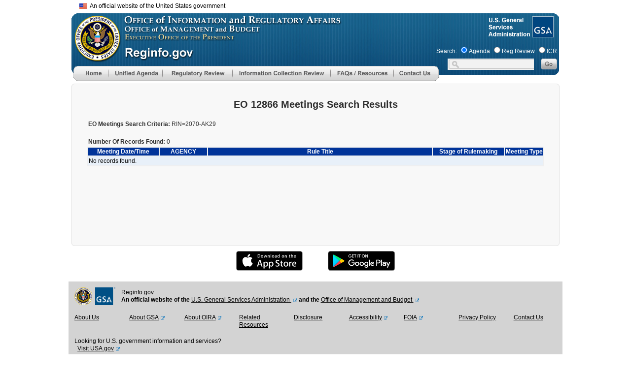

--- FILE ---
content_type: text/html;charset=UTF-8
request_url: https://www.reginfo.gov/public/do/eom12866SearchResults?pubId=201704&rin=2070-AK29&viewRule=true
body_size: 51740
content:










<html lang="en">

<meta HTTP-EQUIV="Pragma" CONTENT="no-cache">

<head>
<title>EO 12866 Meetings Search Results </title>


<!--BEGIN QUALTRICS WEBSITE FEEDBACK SNIPPET-->
<script type='text/javascript'>
(function(){var g=function(e,h,f,g){
this.get=function(a){for(var a=a+"=",c=document.cookie.split(";"),b=0,e=c.length;b<e;b++){for(var d=c[b];" "==d.charAt(0);)d=d.substring(1,d.length);if(0==d.indexOf(a))return d.substring(a.length,d.length)}return null};
this.set=function(a,c){var b="",b=new Date;b.setTime(b.getTime()+6048E5);b="; expires="+b.toGMTString();document.cookie=a+"="+c+b+"; path=/; "};
this.check=function(){var a=this.get(f);if(a)a=a.split(":");else if(100!=e)"v"==h&&(e=Math.random()>=e/100?0:100),a=[h,e,0],this.set(f,a.join(":"));else return!0;var c=a[1];if(100==c)return!0;switch(a[0]){case "v":return!1;case "r":return c=a[2]%Math.floor(100/c),a[2]++,this.set(f,a.join(":")),!c}return!0};
this.go=function(){if(this.check()){var a=document.createElement("script");a.type="text/javascript";a.src=g;document.body&&document.body.appendChild(a)}};
this.start=function(){var t=this;"complete"!==document.readyState?window.addEventListener?window.addEventListener("load",function(){t.go()},!1):window.attachEvent&&window.attachEvent("onload",function(){t.go()}):t.go()};};
try{(new g(100,"r","QSI_S_ZN_7VXp9sa4xRgDkZj","https://zn7vxp9sa4xrgdkzj-cemgsa.gov1.siteintercept.qualtrics.com/SIE/?Q_ZID=ZN_7VXp9sa4xRgDkZj")).start()}catch(i){}})();
</script><div id='ZN_7VXp9sa4xRgDkZj'><!--DO NOT REMOVE-CONTENTS PLACED HERE--></div>
<!--END WEBSITE FEEDBACK SNIPPET-->

<script type='text/javascript' src='/public/Javascript/jquery.min-c9771cc3e90e18f5336eedbd0fffb2cf.js;jsessionid=A65462B3A37E4E1E7D5D08106402F53B' ></script>

<script async type="text/javascript" id="_fed_an_ua_tag" src="https://dap.digitalgov.gov/Universal-Federated-Analytics-Min.js?agency=GSA&subagency=OGP"></script>

<meta http-equiv="cache-control" content="no-store" />
<meta http-equiv="pragma" content="no-cache" />
<meta name="csrf_header" content=""/>











<link href="/public/CSS/header-16af04d382fdd4014aabe59fd5b713ce.css;jsessionid=A65462B3A37E4E1E7D5D08106402F53B" rel="stylesheet" type="text/css" >
<link href="/public/CSS/main-ac714ed1ec7c933a63a84088a3ebcccf.css;jsessionid=A65462B3A37E4E1E7D5D08106402F53B" rel="stylesheet" type="text/css" >
</head>




<script language="javascript">

	function sort(col) {
		var order;
		if ((document.forms['EO12866MeetingSearchResultsForm'].sortCol.value.length > 0) && (col == document.forms['EO12866MeetingSearchResultsForm'].sortCol.value)) {
			if (document.forms['EO12866MeetingSearchResultsForm'].sortOrder.value == "DESC") {
				order = "ASC";
			} else {
				order = "DESC";
			}
		} else {
			order = "ASC";
		}
		document.forms['EO12866MeetingSearchResultsForm'].sortCol.value = col;
		document.forms['EO12866MeetingSearchResultsForm'].sortOrder.value = order;
		document.forms['EO12866MeetingSearchResultsForm'].operation.value = "SORT_RESULT";
		if (document.forms['EO12866MeetingSearchResultsForm'].viewAllFlag.value == "Y") {
			document.forms['EO12866MeetingSearchResultsForm'].action = "/public/do/eom12866SearchResults?viewall=Y";
		}
		document.forms['EO12866MeetingSearchResultsForm'].submit();
	}
	function viewAll(viewAllFlag) {
		document.forms['EO12866MeetingSearchResultsForm'].action = "&view=yes";
		document.forms['EO12866MeetingSearchResultsForm'].viewAllFlag.value = viewAllFlag;
		document.forms['EO12866MeetingSearchResultsForm'].operation.value = '';
		document.forms['EO12866MeetingSearchResultsForm'].submit();
	}
	
	function doPagination(pageNum) {
		document.forms['EO12866MeetingSearchResultsForm'].action = "/public/do/eom12866SearchResults?view=yes&pagenum=" + pageNum;
		document.forms['EO12866MeetingSearchResultsForm'].operation.value = '';
		document.forms['EO12866MeetingSearchResultsForm'].submit();
	}

		
</script>
<noscript>This script is used to initialize page information and perform search action.</noscript>

<body leftmargin="0" topmargin="0" marginwidth="0" marginheight="0">
<div align="center" valign="top">
    












<link href="/public/CSS/global-802342bf270033d75fa29d5d060fd62f.css;jsessionid=A65462B3A37E4E1E7D5D08106402F53B" rel="stylesheet" type="text/css" />
<script type="text/javascript">

focusMethod = function getFocus() {           
	  document.getElementById("main").focus();
	}
<!--
function MM_preloadImages() { //v3.0
  var d=document; if(d.images){ if(!d.MM_p) d.MM_p=new Array();
    var i,j=d.MM_p.length,a=MM_preloadImages.arguments; for(i=0; i<a.length; i++)
    if (a[i].indexOf("#")!=0){ d.MM_p[j]=new Image; d.MM_p[j++].src=a[i];}}
}
function MM_swapImgRestore() { //v3.0
	
  var i,x,a=document.MM_sr;
  for(i=0;a&&i<a.length&&(x=a[i])&&x.oSrc;i++) {
	  x.src = x.oSrc;
	  console.log(x.oSrc);
  }
}
function MM_findObj(n, d) { //v4.01
  var p,i,x;  if(!d) d=document; if((p=n.indexOf("?"))>0&&parent.frames.length) {
    d=parent.frames[n.substring(p+1)].document; n=n.substring(0,p);}
  if(!(x=d[n])&&d.all) x=d.all[n]; for (i=0;!x&&i<d.forms.length;i++) x=d.forms[i][n];
  for(i=0;!x&&d.layers&&i<d.layers.length;i++) x=MM_findObj(n,d.layers[i].document);
  if(!x && d.getElementById) x=d.getElementById(n); return x;
}

function MM_swapImage() { //v3.0
  var i,j=0,x,a=MM_swapImage.arguments; document.MM_sr=new Array; for(i=0;i<(a.length-2);i+=3)
   if ((x=MM_findObj(a[i]))!=null){document.MM_sr[j++]=x; if(!x.oSrc) x.oSrc=x.src; x.src=a[i+2];}
}
function MM_showHideLayers() { //v9.0
  var i,p,v,obj,args=MM_showHideLayers.arguments;
  for (i=0; i<(args.length-2); i+=3)
  with (document) if (getElementById && ((obj=getElementById(args[i]))!=null)) { v=args[i+2];
    if (obj.style) { obj=obj.style; v=(v=='show')?'visible':(v=='hide')?'hidden':v; }
    obj.visibility=v; }

}

function onMenuTabFocus(imgId){
   let img = document.getElementById(imgId);
   img.setAttribute('aria-expanded', 'true');
}

function onMenuTabBlur(imgId){
   let img = document.getElementById(imgId);
   img.setAttribute('aria-expanded', 'false');
}

function collapseMenu(imgId, parentId, keyCode, args) {
    let img = document.getElementById(imgId);
    MM_showHideLayers(...args);
    img.setAttribute('aria-expanded', 'false');
    if (keyCode !== 9) {
        let parentDiv = document.getElementById(parentId);
        parentDiv.focus();
    }
}

function navigateMenu(div, imgId){
	var divId = div;
	let img = document.getElementById(imgId);
	if(event.keyCode==13 ) {
		MM_showHideLayers(divId, '', 'show');
        img.setAttribute('aria-expanded', 'true');
        let mainMenuTab = document.getElementById(divId);
        let firstMenuItem = mainMenuTab.querySelector('a');
        if (firstMenuItem) {
            firstMenuItem.focus();}
	}else if((event.shiftKey && event.keyCode == 9) || event.keyCode == 27){
		MM_showHideLayers(divId, '', 'hide');
		img.setAttribute('aria-expanded', 'false');
		event.currentTarget.focus();
	}else{
		return false;
	}
}

function change_dashboard_main(main_index) {
	var main_cat = document.getElementById('main_cat_id');
	if ( main_cat ) {
		main_cat.selectedIndex = main_index;
		change_main_cat();
	}
	else {
		window.location = "/public/jsp/EO/eoDashboard.myjsp?main_index=" + main_index + "&sub_index=0";
	}
}
function change_dashboard_sub(main_index, sub_index) {
	var main_cat = document.getElementById('main_cat_id');
	if ( main_cat ) {
		main_cat.selectedIndex = main_index;
		change_main_cat_only();
		var sub_cat = document.getElementById('sub_cat_id');
		sub_cat.selectedIndex = sub_index;
		change_sub_cat();
	}
	else {
		window.location = "/public/jsp/EO/eoDashboard.myjsp?main_index=" + main_index + "&sub_index=" + sub_index;
	}
}
//-->
</script>

<style type="text/css">

.skip-main {
  	border-color: transparent;
    background-color: transparent;
    left: 250px;
    top:75px;
    width:1px;
    height:1px;
	color:black;
    overflow:hidden;
    z-index:-999;
}
.skip-main:focus, .skip-main:active {
    font-weight: bold;
    color: #AD1700;
    width: 60%;
    height: 100%;
    float: right;
    margin-right: 6px;
    /* padding:0.5px; */
    overflow: auto;
    text-align:center;
    text-decoration: none;
    z-index:999;
}
@supports (-moz-appearance:none) {
	#Image7, #Image8{
		margin-bottom:-5px; 
	}
}

.screen-reader-text { 
   border:0;   
   clip: rect(1px, 1px, 1px, 1px); 
   clip-path: inset(50%);
   height: 1px; 
   margin: -1px;
   width: 1px; 
   overflow: hidden; 
   position: absolute !important;
   word-wrap:normal !important;
}

#ri_header_id {
	position:absolute;
	z-index:103;
	width:1002px;
	height:140px;
	margin-left: 6px;
	margin-top:2px;
	background-image:url(/public/img/main/reginfo_header.gif);
	background-repeat:no-repeat;
}


#below_header_id {
	position:absolute;
	width:1002px;
	margin-top:155px;
	margin-left: auto;
    margin-right: auto;

}


#rih_menu_id {
	position:absolute;
	left:4px;
	top:107px;
	z-index:130;
}

#rih_search_id {
	position:absolute;
	left:740px;
	top:65px;
}

#search_label_id {
	margin-left: 0px;
	font-size: 11px;
	color:white;
}

#resDiv1 {
	position:absolute;
	width:219px;
	height:64px;
	z-index:101;
	/* margin-top:30px; */
	visibility: hidden;
	background-color:#e9e9e9;
}

#apDiv2 {
	position:absolute;
	width:235px;
	height:133px;
	z-index:101;
	/* margin-top:30px; */
	visibility: hidden;
	background-color:#e9e9e9;
}

#id1 {
	position:absolute;
	width:235px;
	height:258px;
	z-index:101;
	/* margin-top:30px; */
	visibility: hidden;
	background-color:#e9e9e9;
}
#id2 {
	position:absolute;
	width:307px;
	height:147px;
	z-index:102;
	margin-top:257px;
	margin-left:100%;
	visibility: hidden;
}
#id3 {
	position:absolute;
	width:314px;
	height:185px;
	z-index:103;
	/* margin-top:30px; */
	visibility: hidden;
	background-color:#e9e9e9;
}
#id4 {
	position:absolute;
	width:215px;
	height:107px;
	z-index:104;
	margin-top:30px;
	margin-left:222px;
	visibility: hidden;
}
#id5 {
	position:absolute;
	width:215px;
	height:106px;
	z-index:105;
	margin-left:222px;
	margin-top:60px;
	visibility: hidden;
}
#id6 {
	position:absolute;
	width:215px;
	height:106px;
	z-index:106;
	margin-left:222px;
	margin-top:90px;
	visibility: hidden;
}
#id7 {
	position:absolute;
	width:215px;
	height:106px;
	z-index:107;
	visibility: hidden;
	margin-left:222px;
	margin-top:120px;
}
#id8 {
	position: absolute;
	width: 215px;
	height: 106px;
	z-index: 108;
	margin-left: 222px;
	margin-top: 150px;
	visibility: hidden;
}
 a.banner_tooltip, a.banner_tooltip:hover {
	text-decoration:none;
	position:relative;
	color: black;
	font-size:12px;
	font-family: Arial, sans-serif !important;

}

.banner_tooltip span {
	display:none;
	cursor:default;
	border-radius:6px;
	color:black;
	background:white;
	position:absolute;
	top:0;
	left:0;
	z-index:1000;
	width:450px;
	min-width:450px;
	min-height:115px;
	border:1px solid black;
	margin-top:12px;
	margin-left:32px;
	overflow:hidden;
	padding:8px;
	font-size:12px;
	font-family: Arial, sans-serif !important;
	box-sizing: border-box;
	
}
.banner_tooltip span img {
	float:left;
	margin:0px 8px 8px 0;
}
#flag_img{
	vertical-align: middle;
}
.banner_tooltip:hover span {
	display:block;

}



</style>
<script type="text/javascript">
	$( document ).ready(function() {

		$('.banner_tooltip').focus(function(){
			$(this).find("span").show();
		})  .hover(

				function () {
					$(this).find("span").show();
				},

				function () {
					$(this).find("span").hide();
				}
		).focusout(function() {

			$(this).find("span").hide();
		}) .blur(function() {
			$(this).find("span").hide();
		})
				.click(function(e) {
					return false;
				});


		$('[role="menuitem"]').each(function (){
			$(this).mouseout(function(e){
				//e.stopPropagation();
				var img=$(this).children('img');
				if(img &&img.attr('src') )
				{
					src=img.attr('src').replace("_b.gif", "_g.gif").replace("_b.jpg", "_g.jpg");
					img.attr('src',src);
				}
			});
		});
		
	});
</script>

<table width="1002" border="0" align="center" valign="top" cellpadding="0" cellspacing="0" role="presentation">
<tr><td>
<div style="height: 20px;  width: 100%; margin-top:5px;">
	<div style="float:right;  width: 50%;  font-family: Arial,sans-serif; font-size: 12px;"><button class="skip-main"  onkeydown="javascript:return event.keyCode!= 13||focusMethod(); return false; ">Skip to main content</button></div>
	<div class="usa-banner__inner" >
		<div style="margin-left: 10px; width: 100%;">
			<a class="banner_tooltip" href="">
				<img src="/public/img/main/headerline/us_flag_small.png" alt="U.S. flag" id="flag_img">&nbsp;&nbsp;An official website of the United States government
				<span>
				<div style="vertical-align: middle; font-size: 12px; font-weight: bold">
				<img src="/public/img/main/headerline/icon-dot-gov.svg">	
			        The .gov means it's official.
				</div>		
				Federal government websites often end in .gov or .mil. Before sharing sensitive information, make sure you're on a federal government site.
				<br>	<br>
					<div style="vertical-align: middle; font-size: 12px; font-weight: bold">
			   <img src="/public/img/main/headerline/icon-https.svg">The site is secure.
					</div>
						The https:// ensures that you are connecting to the official website and that any information you provide is encrypted and transmitted securely.
						<br>	<br>
			   </span>
			</a>
		</div>
	</div>
</div>
<div id='ri_header_id'>
	
	<div id='rih_omb_id' style="left:4px;top:2px;">
	                <a href="https://www.whitehouse.gov/omb/" aria-label="OMB Website">
						<img alt="Office of Management and Budget Logo" src="/public/img/transp.gif" style="margin-top:0px;" border="0" width="92" height="92" />
					</a></div>
	<div id='rih_gsa_id' style="position:absolute;left:932px;top:0px;">
	                <a href="https://www.gsa.gov/" aria-label="GSA Website">
						<img alt="General Services Administration Logo" src="/public/img/transp.gif" style="margin-top:0px;" border="0" width="45" height="45" />
					</a></div>
	
	<div id='rih_menu_id' role="navigation">
	      <div style="width:750px;">
				<div style="width: 70px; height: 30px; float: left; clear: none;">
					<a href="/public/jsp/Utilities/index.myjsp"
						aria-label="Home" onblur="MM_swapImgRestore()"
						onfocus="MM_swapImage('Image5','','/public/img/menu/top/home_b.gif',1)"
						onmouseout="MM_swapImgRestore()"
						onmouseover="MM_swapImage('Image5','','/public/img/menu/top/home_b.gif',1)"><img
						alt="Menu Item - Home"
						src="/public/img/menu/top/home_g.gif"
						name="Image5" width="70" height="30" border="0" id="Image5" /></a>
				</div>
<!-- Start of Unified Agenda menu -->
			<div style="width:110px; float: left; clear: none;" >
				<div href="#"
				    id = "ua-tab"
				    aria-label="Unified Agenda"
				    role="menu"
					tabindex="0"
					onkeydown="navigateMenu('id3', 'Image6');"
					onblur="MM_swapImgRestore()"
					onfocus="MM_swapImage('Image6','','/public/img/menu/top/unified_agenda_b.gif',1)"
					onmouseout="MM_swapImgRestore()"
					onmouseover="MM_swapImage('Image6','','/public/img/menu/top/unified_agenda_b.gif',1)">
					<img
						alt="Main Menu - Unified Agenda"
						role="button"
					    aria-expanded="false"
                        aria-controls="id3"
                        aria-haspop="true"
						src="/public/img/menu/top/unified_agenda_g.gif"
						name="Image6" width="110" height="30" border="0" id="Image6"
						onmouseover="MM_showHideLayers('id3', '', 'show'); event.currentTarget.setAttribute('aria-expanded', 'true')"
						onmouseout="MM_showHideLayers('id3', '', 'hide'); event.currentTarget.setAttribute('aria-expanded', 'false')"/>
					<div id="id3"
					     onmouseover="MM_showHideLayers('id3','','show'); onMenuTabFocus('Image6')"
						 onmouseout="MM_showHideLayers('id3','','hide'); MM_showHideLayers('id4','','hide','id5','','hide','id6','','hide','id7','','hide','id8','','hide'); onMenuTabBlur('Image6')" >
						<!-- unified agenda sub menus -->
						<div>
							<a href="/public/do/eAgendaMain"
									aria-label="Unified Agenda - Menu item"
									role="menuitem"
									onkeydown="javascript:return !(event.shiftKey && event.keyCode == 9)||collapseMenu('Image6', 'ua-tab', event.keyCode, ['id3','','hide']); return false;"
									onblur="MM_swapImgRestore()"
									onfocus="MM_swapImage('Image48','','/public/img/menu/unified_agenda/current_b.gif',1)"
									
									onmouseover="MM_swapImage('Image48','','/public/img/menu/unified_agenda/current_b.gif',1)">
								<img alt="Menu Item - Agenda Main page"
									 src="/public/img/menu/unified_agenda/current_g.gif"
									 name="Image48" width="314" height="32" border="0" id="Image48" />
							</a>
						</div>
						<div>
							<a href="/public/do/eAgendaHistory"
									aria-label="Historical Agenda - Menu item"
									role="menuitem"
									onblur="MM_swapImgRestore()"
									onfocus="MM_swapImage('Image49','','/public/img/menu/unified_agenda/historical_b.gif',1)"
									
									onmouseover="MM_swapImage('Image49','','/public/img/menu/unified_agenda/historical_b.gif',1)"><img
									alt="Menu Item - Historical Agenda"
									src="/public/img/menu/unified_agenda/historical_g.gif"
									name="Image49" width="314" height="27" border="0" id="Image49" /></a>
						</div>
						<div>
							<a
									href="/public/do/eAgendaHistory?showStage=completed"
									role="menuitem"
									aria-label="Completed Action - Menu item"
									onblur="MM_swapImgRestore()"
									onfocus="MM_swapImage('Image50','','/public/img/menu/unified_agenda/completed_b.gif',1)"
									
									onmouseover="MM_swapImage('Image50','','/public/img/menu/unified_agenda/completed_b.gif',1)"><img
									alt="Menu Item - Completed Action"
									src="/public/img/menu/unified_agenda/completed_g.gif"
									name="Image50" width="314" height="27" border="0" id="Image50" /></a>
						</div>
						<div>
							<a href="/public/do/eAgendaInactive"
									aria-label="Inactive Actions - Menu item"
									role="menuitem"
									onblur="MM_swapImgRestore()"
									onfocus="MM_swapImage('Image53','','/public/img/menu/unified_agenda/inactive_b.gif',1)"
									
									onmouseover="MM_swapImage('Image53','','/public/img/menu/unified_agenda/inactive_b.gif',1)"><img
									alt="Menu Item - Inactive Actions"
									src="/public/img/menu/unified_agenda/inactive_g.gif"
									name="Image53" width="314" height="27" border="0" id="Image53" /></a>
						</div>
						<div>
							<a href="/public/do/eAgendaEO14192"
									aria-label="Regulatory Reform Status Report: Ten-For-One - Menu item"
									role="menuitem"
									onblur="MM_swapImgRestore()"
									onfocus="MM_swapImage('Image54','','/public/img/menu/unified_agenda/eo14192_revised_b.gif',1)"

									onmouseover="MM_swapImage('Image54','','/public/img/menu/unified_agenda/eo14192_revised_b.gif',1)"><img
									alt="Menu Item - Inactive Actions"
									src="/public/img/menu/unified_agenda/eo14192_revised_g.gif"
									name="Image54" width="314" height="56" border="0" id="Image54" /></a>
						</div>
						<div>
							<a href="/public/do/eAgendaSimpleSearch"
									aria-label="Agenda Search - Menu item"
									role="menuitem"
									onblur="MM_swapImgRestore()"
									onfocus="MM_swapImage('Image51','','/public/img/menu/unified_agenda/search_b.gif',1)"
									
									onmouseover="MM_swapImage('Image51','','/public/img/menu/unified_agenda/search_b.gif',1)"><img
									alt="Menu Item - Agenda Search"
									src="/public/img/menu/unified_agenda/search_g.gif"
									name="Image51" width="314" height="27" border="0" id="Image51" /></a>
						</div>
						<div>
							<a href="/public/do/eAgendaXmlReport"
									aria-label="Agenda XML Reports - Menu item"
									role="menuitem"
									onkeydown="javascript:return event.shiftKey||collapseMenu('Image6', 'ua-tab', event.keyCode, ['id3', '', 'hide']); return false;"
									onblur="MM_swapImgRestore()"
									onfocus="MM_swapImage('Image52','','/public/img/menu/unified_agenda/xml_reports_b.gif',1)"
									
									onmouseover="MM_swapImage('Image52','','/public/img/menu/unified_agenda/xml_reports_b.gif',1)"><img
									alt="Menu Item - Agenda XML Reports"
									src="/public/img/menu/unified_agenda/xml_reports_g.gif"
									name="Image52" width="314" height="51" border="0" id="Image52" /></a>
						</div>
					</div>
				</div> 
		  <!--id3-->
				
			</div>
<!-- end of Unified Agenda menu -->
            <div style=" width:142px; float: left; clear: none;" >
              <div href="#"
                    id="reg-review-tab"
                    aria-label="Regulatory Review"
                    role="menu"
					tabindex="0"
					onkeydown="navigateMenu('id1', 'Image7');"
					onblur="MM_swapImgRestore()"
					onfocus="MM_swapImage('Image7','','/public/img/menu/top/reg_review_b.gif',1)"
					  onmouseout="MM_swapImgRestore()"
					onmouseover="MM_swapImage('Image7','','/public/img/menu/top/reg_review_b.gif',1)">
						<img alt="Main Menu - Regulatory Review"
						src="/public/img/menu/top/reg_review_g.gif"
						role="button"
                        aria-expanded="false"
                        aria-controls="id1"
                        aria-haspop="true"
						name="Image7" width="142" height="30" border="0" id="Image7"
						onmouseover="MM_showHideLayers('id1','','show'); event.currentTarget.setAttribute('aria-expanded', 'true')"
						onmouseout="MM_showHideLayers('id1','','hide'); event.currentTarget.setAttribute('aria-expanded', 'false')"/>
				  <!--sub1-->
				  <div
				        id="id1"
				        onmouseover="MM_showHideLayers('id1','','show'); onMenuTabFocus('Image7')"
						onmouseout="MM_showHideLayers('id1','','hide','id2','','hide'); onMenuTabBlur('Image7')" >
					  <div>
						  <a
								  href="/public/jsp/EO/eoDashboard.myjsp"
								  role="menuitem"
								  aria-label="EO Dashboard - Menu item"
								  onkeydown="javascript:return !(event.shiftKey && event.keyCode == 9)||collapseMenu('Image7', 'reg-review-tab', event.keyCode, ['id1','','hide','id2','','hide']); return false;"
								  onblur="MM_swapImgRestore()"
								  onfocus="MM_swapImage('Image11','','/public/img/menu/reg_review/dashboard_b.gif',1)"
								  
								  onmouseover="MM_swapImage('Image11','','/public/img/menu/reg_review/dashboard_b.gif',1)"><img
								  alt="Menu Item - EO Dashboard"
								  src="/public/img/menu/reg_review/dashboard_g.gif"
								  name="Image11" width="235" height="32" border="0" id="Image11" /></a>
					  </div>
					  <div>
						  <a href="/public/do/eoPackageMain"
								  aria-label="EO Regulatory Review - Menu item"
								  role="menuitem"
								  onblur="MM_swapImgRestore()"
								  onfocus="MM_swapImage('Image13','','/public/img/menu/reg_review/eo_12866_b.gif',1)"
								  
								  onmouseover="MM_swapImage('Image13','','/public/img/menu/reg_review/eo_12866_b.gif',1)"><img
								  alt="Menu Item - EO Regulatory Review"
								  src="/public/img/menu/reg_review/eo_12866_g.gif"
								  name="Image13" width="235" height="27" border="0" id="Image13" /></a>
					  </div>
					  <div>
						  <a href="/public/do/eoAdvancedSearchMain"
								  aria-label="EO Search - Menu item"
								  role="menuitem"
								  onblur="MM_swapImgRestore()"
								  onfocus="MM_swapImage('Image14','','/public/img/menu/reg_review/search_b.gif',1)"
								  
								  onmouseover="MM_swapImage('Image14','','/public/img/menu/reg_review/search_b.gif',1)"><img
								  alt="Menu Item - EO Search"
								  src="/public/img/menu/reg_review/search_g.gif"
								  name="Image14" width="235" height="27" border="0" id="Image14" /></a>
					  </div>
					  <div>
						  <a href="/public/do/eoHistoricReport"
								  aria-label="Historical Reports - Menu item"
								  role="menuitem"
								  onblur="MM_swapImgRestore()"
								  onfocus="MM_swapImage('Image15','','/public/img/menu/reg_review/historical_b.gif',1)"
								  
								  onmouseover="MM_swapImage('Image15','','/public/img/menu/reg_review/historical_b.gif',1)"><img
								  alt="Menu Item - EO Historical Reports"
								  src="/public/img/menu/reg_review/historical_g.gif"
								  name="Image15" width="235" height="27" border="0" id="Image15" /></a>
					  </div>
					  <div>
						  <a
								  href="/public/do/eoCountsSearchInit?action=init"
								  role="menuitem"
								  aria-label="Review Counts - Menu item"
								  onblur="MM_swapImgRestore()"
								  onfocus="MM_swapImage('Image16','','/public/img/menu/reg_review/review_count_b.gif',1)"
								  
								  onmouseover="MM_swapImage('Image16','','/public/img/menu/reg_review/review_count_b.gif',1)"><img
								  alt="Menu Item - Review Counts"
								  src="/public/img/menu/reg_review/review_count_g.gif"
								  name="Image16" width="235" height="27" border="0" id="Image16" /></a>
					  </div>
					  <div>
						  <a href="/public/jsp/EO/letters.myjsp"
						          role="menuitem"
								  aria-label="OIRA Letters - Menu item"
								  onblur="MM_swapImgRestore()"
								  onfocus="MM_swapImage('Image17','','/public/img/menu/reg_review/oira_letter_b.gif',1)"
								  
								  onmouseover="MM_swapImage('Image17','','/public/img/menu/reg_review/oira_letter_b.gif',1)"><img
								  alt="Menu Item - OIRA Letters"
								  src="/public/img/menu/reg_review/oira_letter_g.gif"
								  name="Image17" width="235" height="29" border="0" id="Image17" /></a>
					  </div>
					  <div>
						  <a href="/public/do/eom12866Search"
						          role="menuitem"
								  aria-label="EO 12866 Search - Menu item"
								  onblur="MM_swapImgRestore()"
								  onfocus="MM_swapImage('Image100','','/public/img/menu/reg_review/eo_meetings_b.jpg',1)"
								  
								  onmouseover="MM_swapImage('Image100','','/public/img/menu/reg_review/eo_meetings_b.jpg',1)"><img
								  alt="Menu Item - EO 12866 Search"
								  src="/public/img/menu/reg_review/eo_meetings_g.jpg"
								  name="Image100" width="235" height="29" border="0"
								  id="Image100" /></a>
					  </div>
					  <div>
						  <a href="/public/do/XMLReportList"
						          role="menuitem"
								  aria-label="EO XML Reports - Menu item"
								  onkeydown="javascript:return event.shiftKey|| collapseMenu('Image7', 'reg-review-tab', event.keyCode, ['id1','','hide','id2','','hide']); return false;"
								  onblur="MM_swapImgRestore()"
								  onfocus="MM_swapImage('Image18','','/public/img/menu/reg_review/xml_report_b.gif',1)"
								  
								  onmouseover="MM_swapImage('Image18','','/public/img/menu/reg_review/xml_report_b.gif',1)"><img
								  alt="Menu Item - EO XML Reports"
								  src="/public/img/menu/reg_review/xml_report_g.gif"
								  name="Image18" width="235" height="44" border="0" id="Image18" /></a>
					  </div>
				  </div>
				</div>

		</div>	
<!--sub3-->
<!-- end of EO -->
<!-- Start ICR menu -->
            <div style=" width:199px; float: left; clear: none;" >
               	<div href="#"
               	        id="icr-tab"
						aria-label="Information Collection Review"
						role="menu"
						tabindex="0"
							onkeydown="navigateMenu('apDiv2', 'Image8');"
							onblur="MM_swapImgRestore()"
							onfocus="MM_swapImage('Image8','','/public/img/menu/top/icr_b.gif',1)"
						onmouseout="MM_swapImgRestore()"
							onmouseover="MM_swapImage('Image8','','/public/img/menu/top/icr_b.gif',1)">
								<img alt="Main Menu - Information Collection Review"
								     src="/public/img/menu/top/icr_g.gif"
								     role="button"
                                	 aria-expanded="false"
                                     aria-controls="apDiv2"
                                     aria-haspop="true"
								name="Image8" width="199" height="30" border="0" id="Image8"
								onmouseover="MM_showHideLayers('apDiv2','','show'); event.currentTarget.setAttribute('aria-expanded', 'true')"
                                onmouseout="MM_showHideLayers('apDiv2','','hide'); event.currentTarget.setAttribute('aria-expanded', 'false')"/>
					<div id="apDiv2"
							onmouseover="MM_showHideLayers('apDiv2','','show'); onMenuTabFocus('Image8')"
							onmouseout="MM_showHideLayers('apDiv2','','hide'); onMenuTabBlur('Image8')">
						<div>
							<a
									href="/public/jsp/PRA/praDashboard.myjsp"
									aria-label="ICR Dashboard - Menu item"
									role="menuitem"
									onkeydown="javascript:return !(event.shiftKey && event.keyCode == 9)||collapseMenu('Image8', 'icr-tab', event.keyCode, ['apDiv2','','hide']); return false;"
									onblur="MM_swapImgRestore()"
									onfocus="MM_swapImage('Image23','','/public/img/menu/icr/icr_dashboard_b.gif',1)"
									
									onmouseover="MM_swapImage('Image23','','/public/img/menu/icr/icr_dashboard_b.gif',1)"><img
									alt="Menu Item - ICR Dashboard page"
									src="/public/img/menu/icr/icr_dashboard_g.gif"
									name="Image23" width="235" height="32" border="0" id="Image23" /></a>
						</div>
						<div>
							<a href="/public/do/PRAMain"
									aria-label="Information Collection Review - Menu item"
									role="menuitem"
									onblur="MM_swapImgRestore()"
									onfocus="MM_swapImage('Image24','','/public/img/menu/icr/icr_b.gif',1)"
									
									onmouseover="MM_swapImage('Image24','','/public/img/menu/icr/icr_b.gif',1)"><img
									alt="Menu Item - ICR Main page"
									src="/public/img/menu/icr/icr_g.gif"
									name="Image24" width="235" height="32" border="0" id="Image24" /></a>
						</div>
						<div>
							<a href="/public/do/PRASearch"
									aria-label="ICR Search - Menu item"
									role="menuitem"
									onblur="MM_swapImgRestore()"
									onfocus="MM_swapImage('Image25','','/public/img/menu/icr/search_b.gif',1)"
									
									onmouseover="MM_swapImage('Image25','','/public/img/menu/icr/search_b.gif',1)"><img
									alt="Menu Item - ICR Search"
									src="/public/img/menu/icr/search_g.gif"
									name="Image25" width="235" height="27" border="0" id="Image25" /></a>
						</div>
						<div>
							<a href="/public/do/PRAXML"
									aria-label="ICR XML Reports - Menu item"
									role="menuitem"
									onkeydown="javascript:return event.shiftKey||collapseMenu('Image8', 'icr-tab', event.keyCode, ['apDiv2','','hide']); return false;"
									onblur="MM_swapImgRestore()"
									onfocus="MM_swapImage('Image26','','/public/img/menu/icr/xml_report_b.gif',1)"
									
									onmouseover="MM_swapImage('Image26','','/public/img/menu/icr/xml_report_b.gif',1)"><img
									alt="Menu Item - ICR XML Reports"
									src="/public/img/menu/icr/xml_report_g.gif"
									name="Image26" width="235" height="52" border="0" id="Image26" /></a>
						</div>
					</div>
				</div>

			
			</div>
<!-- end of ICR menu -->
            <div style=" width:128px; float: left; clear: none;" >
<!-- start of additional resources -->
				<div href="#" aria-label="FAQ/Resources"
				        id="faq-res-tab"
				        role="menu"
						tabindex="0"
							onkeydown="navigateMenu('resDiv1', 'Image9');"
							onblur="MM_swapImgRestore()"
							onfocus="MM_swapImage('Image9','','/public/img/menu/top/faq_b.gif',1)"
						onmouseout="MM_swapImgRestore()"
							onmouseover="MM_swapImage('Image9','','/public/img/menu/top/faq_b.gif',1)">
							<img
								alt="Menu Item - FAQ/Resources"
								src="/public/img/menu/top/faq_g.gif"
								role="button"
                                aria-expanded="false"
                                aria-controls="resDiv1"
                                aria-haspop="true"
								name="Image9" width="128" height="30" border="0" id="Image9"
								onmouseover="MM_showHideLayers('resDiv1','','show'); event.currentTarget.setAttribute('aria-expanded', 'true')"
                                onmouseout="MM_showHideLayers('resDiv1','','hide'); event.currentTarget.setAttribute('aria-expanded', 'false')"
								/>
					<div
					    id="resDiv1"
					    onmouseover="MM_showHideLayers('resDiv1','','show'); onMenuTabFocus('Image9')"
					    onmouseout="MM_showHideLayers('resDiv1','','hide'); onMenuTabBlur('Image9')" >
						<div>
							<a href="/public/jsp/Utilities/faq.myjsp"
									aria-label="FAQ - Menu item" role="menuitem"
									onkeydown="javascript:return !(event.shiftKey && event.keyCode == 9)||collapseMenu('Image9', 'faq-res-tab', event.keyCode, ['resDiv1','','hide']); return false;"
									onblur="MM_swapImgRestore()"
									onfocus="MM_swapImage('Image31','','/public/img/menu/faq/faq_b.gif',1)"
									onmouseover="MM_swapImage('Image31','','/public/img/menu/faq/faq_b.gif',1)"><img
									alt="Menu Item - FAQ"
									src="/public/img/menu/faq/faq_g.gif"
									name="Image31" width="219" height="32" border="0" id="Image31" /></a>
						</div>
						<div>
							<a  href="/public/jsp/Utilities/additionalResources.myjsp"
									aria-label="Additional Resources - Menu item" role="menuitem"
									onkeydown="javascript:return event.shiftKey||collapseMenu('Image9','faq-res-tab', event.keyCode, ['resDiv1','','hide']); return false;"
									onblur="MM_swapImgRestore()"
									onfocus="MM_swapImage('Image32','','/public/img/menu/faq/related_res_b.gif',1)"
									
									onmouseover="MM_swapImage('Image32','','/public/img/menu/faq/related_res_b.gif',1)"><img
									alt="Additional Resources"
									src="/public/img/menu/faq/related_res_g.gif"
									name="Image32" width="219" height="39" border="0" id="Image32" /></a>
						</div>
					</div>
				</div>


			</div>
<!-- end of additional resources -->
			<div style="width: 92px; float: left; clear: none;">
				<a 	href="/public/jsp/Utilities/contactUs.myjsp"
					aria-label="Contact Us" onblur="MM_swapImgRestore()"
					onfocus="MM_swapImage('Image10','','/public/img/menu/top/contact_us_b.gif',1)"
						onmouseout="MM_swapImgRestore()"
					onmouseover="MM_swapImage('Image10','','/public/img/menu/top/contact_us_b.gif',1)"><img
					alt="Contact Us"
					src="/public/img/menu/top/contact_us_g.gif"
					name="Image10" width="92" height="30" border="0" id="Image10" /></a>
			</div>
		</div>
	</div> <!-- rih_menu_id-->
	<div id='rih_search_id'>
        <form id="form1" name="form1" method="GET" action="/public/Forward">

		  
		  <table border="0" width="210" cellspacing="0" cellpadding="0" style="margin-top: 0px;" role="presentation">
			<tr>
				<td id="search_label_idxxx" nowrap="Y" colspan="3" style="margin-left: 0px;font-size: 12px;color:white; vertical-align: middle;" >
				<label style="color:white; font-weight: 200">Search:</label>
				<input type="radio" name="SearchTarget" value="Agenda" id="agenda" checked /><label for="agenda" style="color:white; font-weight: 200" >Agenda</label>
				<input type="radio" name="SearchTarget" value="RegReview" id="RegReview"  /><label for="RegReview" style="color:white; font-weight: 200">Reg Review</label>
				<input type="radio" name="SearchTarget" value="PRA"  id="PRA" /><label for="PRA" style="color:white; font-weight: 200">ICR</label>
				</td>
			</tr>
            <tr>
                <td width="100%" height="8" colspan="3" ></td>
            </tr>
            <tr>
            	<td width="20">&nbsp;&nbsp;&nbsp;&nbsp;&nbsp;&nbsp;</td>
                <td height="23" width="150" align="left" valign="middle" style="background-image:url(/public/img/search.gif);background-repeat:no-repeat;">
	                          <input type="text" title="Enter search parameter"  style="height:15px; width:142px;margin-top:-2px;margin-left:30px;" name="textfield" id="textfield" class="search" value=""/>

	            </td>
	            <td align="right" width="40">
					<input type="image" onclick="javascript:document.form1.submit()" src="/public/Images/Go_grey.gif" style="margin-top:0px;" name="Image61"  border="0" width="33" height="22" alt="Search" id="Image61"   onmouseover="MM_swapImage('Image61','','/public/Images/Go_blue.gif',1)"/>
				</td>
              </tr>
		  </table>
		</form>
	</div> <!-- rih_search_id-->
</div> <!-- ri_header_id-->
</td>
</tr>
</table>
<a id="main" role="link" title="anchor" tabindex="0"></a>


	<!-- This table lays out the content of the page which includes main content, pagination links and legal links -->
	  <table width="1002" id='below_header_idxxx' border="0" cellspacing="0" cellpadding="0" style="margin-top:145px;z-index:1;" align="center" valign="top" role="presentation">
		<tr>
		  <td bgcolor="#FFFFFF">
			<!-- This table lays out the main content of the page. -->
			<table width="100%" border="0" cellspacing="0" cellpadding="0" role="presentation">
				<tr>
					<td class="info" bgcolor="#FFFFFF">




<div class="maincontent" role="main">
	<h1>EO 12866 Meetings Search Results</h1>
     <form id="EO12866MeetingSearchResultsForm" action="/public/do/eom12866SearchResults" method="post">
        


<style>
div.error {
	text-align: left;
	font-style: italic;
	font-size: 15px;
	font-weight: bold;
}

div.error li {
/*	color: red;  */
}
</style>





<div id="messageBox" class="error" style="display:none">


    
  
</div>


        <input id="agencyCode" name="agencyCode" type="hidden" value=""/>
        <input id="subAgencyCode" name="subAgencyCode" type="hidden" value=""/>
        <input id="agencyName" name="agencyName" type="hidden" value=""/>
        <input id="subAgencyName" name="subAgencyName" type="hidden" value=""/>
    	<input id="operation" name="operation" type="hidden" value=""/>
    	<input id="resultCount" name="resultCount" type="hidden" value="0"/>
        <input type="hidden" name="sortCol" value=""/>
        <input type="hidden" name="sortOrder" value="DESC"/>
        <input type="hidden" name="viewRule" value="true"/>
        <input type="hidden" name="viewAllFlag" value=""/>
		<center>
		<table width="100%" class="generalTxt">
		    
			
			<tr>
				<td width="100%" colspan="4">
					&nbsp;
				</td>
			</tr>
			<tr>
				<td width="100%" colspan="4">
					<B>EO Meetings Search Criteria:</B>&nbsp;RIN=2070-AK29
				</td>
			</tr>
			<tr>
				<td width="100%" colspan="4">
					&nbsp;
				</td>
			</tr>
			<tr>
				<td width="30%" align="left">
					<B>Number Of Records Found:</B>&nbsp;0
				</td>
				<td width="5%" align="left">
					&nbsp;
				</td>
				
				
				<td width="10%" align="left">
					&nbsp;
				</td>
				
				<td width="55%" align="right">
		 			<a href="#skip_header_sorts"><IMG src="/public/Images/spacer.gif" alt="Skip past header sorts" border="0" height="1" width="1"></a>
					
         				&nbsp;
         			

					&nbsp;&nbsp;&nbsp;
				</td>
			</tr>
		</table>
		
		
		
		<table width="100%" border="0" class="datatable" summary="List of EO 12866 Meetings Summary">
			
            
            <tr>
                <th scope="col" width="15%" abbr="EOMeetings">
                    Meeting Date/Time
                </th>
                
                <th scope="col" width="10%" abbr="AGENCY_CD">
                    AGENCY
                </th>                
                <th scope="col" width="47%" abbr="RuleTitle">
                    Rule Title
                </th> 
                <th scope="col" width="15%" abbr="StageOfRuleMaking">
                    Stage of Rulemaking
                </th>
                <th scope="col" width="8%" abbr="MeetingStatus">
                    Meeting Type
                </th>                
            </tr>
            
            
            <tr class="oddrow">
                
            	
            	<td align="left" colspan="5">
            		No records found.		            		 
            	</td>
            	
            </tr>
            
            
          </table>
    </center>
	<div>
<input type="hidden" name="csrf_token" value="15E0F6130548C6C4FA919647D06F2F4CF6D4E296DB6FE4CC9E15606191A8057008BBEC6C43ADA986E0197A93640E7045EDA2" />
</div></form>
	    
</div> <!-- end of maincontant div -->














    <link href="/public/CSS/fancybox/jquery.fancybox.min-d7b336b9735d553126c374715bd6dd41.css;jsessionid=A65462B3A37E4E1E7D5D08106402F53B" type="text/css" rel="stylesheet">
    <link href="/public/CSS/uswds_style-e60b862ccee8a7d5464d3cf11ba44cae.css;jsessionid=A65462B3A37E4E1E7D5D08106402F53B" type="text/css" rel="stylesheet">
    <style>
        #inline {
            background: url("/public/img/mobile_popup.png") top left no-repeat;
            background-size: 900px 450px;
            background-repeat: no-repeat;
            width: 900px;
            height: 450px;
            
        }
        .identifier_text
        {
        text-decoration: none; 
        font-family: Arial; 
            font-size: 10px;
            color:#2E2E2E;
        }
        .usa-identifier{
            background-color: lightgrey;
            width: 1002px;
            margin: auto;
        }

       .usa-identifier__usagov-description, .usa-identifier__identity-disclaimer, .usa-identifier__identity-domain,.usa-link
        {
            color: black !important;
        }
        .usa-link
        {
            font-weight: 400 !important;
        }

        .usa-link--external::after {
            background: url("/public/img/main/external-link.svg") no-repeat 0 0;
            background-size: 100%;
            content: '';
            display: inline-block;
            height: 0.65em;
            margin-bottom: -1px;
            margin-left: 4px;
            width: 0.65em;
        }
        
    </style>



    <script type='text/javascript' src='/public/Javascript/jquery.fancybox.min-23a45699a99d0e0670481c912fbccf69.js;jsessionid=A65462B3A37E4E1E7D5D08106402F53B' ></script>
    <script type="text/javascript" src="/public/Javascript/TCJA-8b0806765a3e99de0d2b82474b7011ba.js;jsessionid=A65462B3A37E4E1E7D5D08106402F53B?v=1" ></script>

       <script type="text/javascript">
        <!--
        function addElement() {
            var ni = getElementByClass('maincontent');
            if (typeof ni == 'undefined') {
                ni = getElementByClass('chartcontent');
            }
            if (typeof ni == 'undefined') {
                return;
            }
            var newdiv1 = document.createElement('div');
            newdiv1.setAttribute('class', 'maincontent_tl');
            newdiv1.setAttribute("className", "maincontent_tl");
            newdiv1.innerHTML = '';
            var newdiv2 = document.createElement('div');
            newdiv2.setAttribute('class', 'maincontent_tr');
            newdiv2.setAttribute("className", "maincontent_tr");
            newdiv2.innerHTML = '';
            var newdiv3 = document.createElement('div');
            newdiv3.setAttribute('class', 'maincontent_bl');
            newdiv3.setAttribute("className", "maincontent_bl");
            newdiv3.innerHTML = '';
            var newdiv4 = document.createElement('div');
            newdiv4.setAttribute('class', 'maincontent_br');
            newdiv4.setAttribute("className", "maincontent_br");
            newdiv4.innerHTML = '';
            ni.appendChild(newdiv1);
            ni.appendChild(newdiv2);
            ni.appendChild(newdiv3);
            ni.appendChild(newdiv4);
        }



        function getElementByClass(theClass) {

            //Create Array of All HTML Tags
            var allHTMLTags = document.getElementsByTagName('DIV');

            //Loop through all tags using a for loop
            for (i = 0; i < allHTMLTags.length; i++) {

                //Get all tags with the specified class name.
                if (allHTMLTags[i].className == theClass) {

                    return allHTMLTags[i];

                }
            }
        }

        //-->

        jQuery(window).on("load",function() {
            if (sessionStorage.getItem('dontLoad') == null) {
                // code to show popup

                function openFancybox() {
                    setTimeout(function() {
                    	jQuery('#tbl_popup').show();
                        jQuery('#popuplink').trigger('click');
                    }, 500);
                };
                sessionStorage.setItem('dontLoad', 'true');
                openFancybox();
                jQuery("#popuplink").fancybox({

                    closeBtn: true,
                    afterClose: function() {
                    	jQuery('#tbl_popup').hide();
                    },
                    overlay: {
                        closeClick: true
                    }
                });
            }
        });

        $( document ).ready(function() {

            $('a[href*="leaveregs.myjsp"]').addClass('usa-link--external');
            if($('#footerContent').offset().top<500)
            {
                $('#footerContent').css({'bottom': '0px',position: 'relative'});
            }

        });
    </script>
	<!-- summary="Layout table for links of legal and contact information of this site." -->
	<!-- summary="Layout table for links to mobal versions of this site." -->
  <div id="footerContent"> 
     <table valign="bottom" width="100%" border="0" cellspacing="1" cellpadding="1" style="padding-top: 8px" role="presentation">
        <tr>
            <td align="center" valign="bottom" class="black">
               <a href='https://appsto.re/us/4hYmfb.i' target="_blank" rel="noopener noreferrer"><img  border="0" alt='Apple Store Badge' src="/public/img/apple_badge.svg" /></a>
               &nbsp; &nbsp; &nbsp; &nbsp; &nbsp; &nbsp; &nbsp; &nbsp;
               <a href='https://play.google.com/store/apps/details?id=gov.gsa.reginfo' target="_blank" rel="noopener noreferrer"><img  border="0"  alt='Get it on Google Play' src='/public/img/google-play-badge.svg' /></a>
            </td>
        </tr>
        <tr>
            <td>&nbsp</td>
        </tr>
         
    </table>

<div role = "contentinfo" class="usa-identifier cUswdsIdentifier cUswdsTheme" data-aura-rendered-by="416:0" data-aura-class="cUswdsIdentifier cUswdsTheme">
    <section class="usa-identifier__section usa-identifier__section--masthead" aria-label="Agency Identifier" data-aura-rendered-by="417:0">
        <div class="usa-identifier__container" data-aura-rendered-by="418:0">
            <div class="usa-identifier__logos" data-aura-rendered-by="420:0">
                <a href="https://www.whitehouse.gov/omb/" aria-label="OMB Website"  class="usa-identifier__logo logo-one" data-aura-rendered-by="421:0"><img role="img" src="/public/img/OMB.png" alt="Office of Management and Budget Logo" class="usa-identifier__logo-img" data-aura-rendered-by="422:0"></a>
                <a href="https://www.gsa.gov/" aria-label="GSA Website" class="usa-identifier__logo logo-one" data-aura-rendered-by="421:0"><img role="img" src="/public/img/footer-logo.png" alt="US General Services Administration Logo" class="usa-identifier__logo-img" data-aura-rendered-by="422:0"></a>
                <!--render facet: 423:0--></div>
            <div class="usa-identifier__identity" aria-label="Agency Description" data-aura-rendered-by="424:0">
                <p class="usa-identifier__identity-domain" data-aura-rendered-by="425:0">Reginfo.gov</p>
                <p class="usa-identifier__identity-disclaimer" data-aura-rendered-by="427:0">An official website of the   <a href="https://www.gsa.gov/" class="usa-link usa-link--external" data-aura-rendered-by="428:0">U.S. General Services Administration </a> and the <a href="https://www.whitehouse.gov/omb/" class="usa-link usa-link--external" data-aura-rendered-by="428:0"> Office of Management and Budget </a></p></div>
        </div>
    </section>
    <nav class="usa-identifier__section usa-identifier__section--required-links" aria-label="Important Links" data-aura-rendered-by="429:0">
        <div class="usa-identifier__container" data-aura-rendered-by="430:0">
            <ul class="usa-identifier__required-links-list" style="column-count:9" data-aura-rendered-by="431:0">
                <li class="usa-identifier__required-links-item" data-aura-rendered-by="1:96;a">
                    <a data-menu-item-id="1" class="usa-identifier__required-link usa-link" data-aura-rendered-by="2:96;a" href="/public/jsp/Utilities/aboutUs.myjsp">About Us</a>
                </li>

                <li class="usa-identifier__required-links-item" data-aura-rendered-by="1:96;a">
                    <a data-menu-item-id="1" class="usa-identifier__required-link usa-link usa-link--external" data-aura-rendered-by="2:96;a" href="https://www.gsa.gov/about-us">About GSA</a>
                </li>
                <li class="usa-identifier__required-links-item" data-aura-rendered-by="1:96;a">
                    <a data-menu-item-id="1" class="usa-identifier__required-link usa-link usa-link--external" data-aura-rendered-by="2:96;a" href="https://www.whitehouse.gov/omb/information-regulatory-affairs/"> About OIRA</a>
                </li>
                <li class="usa-identifier__required-links-item" data-aura-rendered-by="1:96;a">
                    <a data-menu-item-id="1" class="usa-identifier__required-link usa-link" data-aura-rendered-by="2:96;a" href="/public/jsp/Utilities/additionalResources.myjsp">Related Resources</a>
                </li>
                <li class="usa-identifier__required-links-item" data-aura-rendered-by="1:96;a">
                    <a data-menu-item-id="1" class="usa-identifier__required-link usa-link" data-aura-rendered-by="2:96;a" href="/public/jsp/Utilities/disclaimer.myjsp">Disclosure</a>
                </li>
                <li class="usa-identifier__required-links-item" data-aura-rendered-by="1:96;a">
                    <a data-menu-item-id="1" class="usa-identifier__required-link usa-link usa-link--external" data-aura-rendered-by="2:96;a" href="https://www.gsa.gov/website-information/accessibility-statement">Accessibility</a>
                </li>
                <li class="usa-identifier__required-links-item" data-aura-rendered-by="4:96;a">
                    <a data-menu-item-id="2" class="usa-identifier__required-link usa-link usa-link--external" data-aura-rendered-by="5:96;a" href="https://www.whitehouse.gov/omb/freedom-of-information-act-foia/">FOIA</a>
                </li>
                <li class="usa-identifier__required-links-item" data-aura-rendered-by="7:96;a">
                    <a data-menu-item-id="3" class="usa-identifier__required-link usa-link" data-aura-rendered-by="8:96;a" href="/public/jsp/Utilities/privacy.myjsp">Privacy Policy</a>
                </li>
                <li class="usa-identifier__required-links-item" data-aura-rendered-by="10:96;a">
                    <a data-menu-item-id="4" class="usa-identifier__required-link usa-link" data-aura-rendered-by="11:96;a" href="/public/jsp/Utilities/contactUs.myjsp">Contact Us</a>
                </li>
            </ul>
        </div>
    </nav>
    <section class="usa-identifier__section usa-identifier__section--usagov" aria-label="U.S. Government information and services" data-aura-rendered-by="433:0">
        <div class="usa-identifier__container" data-aura-rendered-by="434:0">
            <div class="usa-identifier__usagov-description" data-aura-rendered-by="435:0">Looking for U.S. government
                information and services?
            </div>
            &nbsp;
            <a href="https://www.usa.gov/" class="usa-link usa-link--external" data-aura-rendered-by="438:0">Visit USA.gov</a></div>
    </section>
</div>

  </div>

</td></tr></table></td></tr></table></td></tr></table><!-- closes the tags opened in the menu -->
    
</div>
</body>

</html>
    


	


--- FILE ---
content_type: application/javascript
request_url: https://gov1.siteintercept.qualtrics.com/dxjsmodule/FeedbackButtonModule.js?Q_CLIENTVERSION=2.41.0&Q_CLIENTTYPE=web&Q_BRANDID=cemgsa
body_size: 33075
content:

/*@preserve
***Version 2.41.0***
*/

/*@license
 *                       Copyright 2002 - 2018 Qualtrics, LLC.
 *                                All rights reserved.
 *
 * Notice: All code, text, concepts, and other information herein (collectively, the
 * "Materials") are the sole property of Qualtrics, LLC, except to the extent
 * otherwise indicated. The Materials are proprietary to Qualtrics and are protected
 * under all applicable laws, including copyright, patent (as applicable), trade
 * secret, and contract law. Disclosure or reproduction of any Materials is strictly
 * prohibited without the express prior written consent of an authorized signatory
 * of Qualtrics. For disclosure requests, please contact notice@qualtrics.com.
 */

try {
  !function(t){var e={};function n(i){if(e[i])return e[i].exports;var r=e[i]={i:i,l:!1,exports:{}};return t[i].call(r.exports,r,r.exports,n),r.l=!0,r.exports}n.m=t,n.c=e,n.d=function(t,e,i){n.o(t,e)||Object.defineProperty(t,e,{enumerable:!0,get:i})},n.r=function(t){"undefined"!=typeof Symbol&&Symbol.toStringTag&&Object.defineProperty(t,Symbol.toStringTag,{value:"Module"}),Object.defineProperty(t,"__esModule",{value:!0})},n.t=function(t,e){if(1&e&&(t=n(t)),8&e)return t;if(4&e&&"object"==typeof t&&t&&t.__esModule)return t;var i=Object.create(null);if(n.r(i),Object.defineProperty(i,"default",{enumerable:!0,value:t}),2&e&&"string"!=typeof t)for(var r in t)n.d(i,r,function(e){return t[e]}.bind(null,r));return i},n.n=function(t){var e=t&&t.__esModule?function(){return t.default}:function(){return t};return n.d(e,"a",e),e},n.o=function(t,e){return Object.prototype.hasOwnProperty.call(t,e)},n.p="",n(n.s=94)}([function(t,e,n){"use strict";t.exports=function(t){try{return!!t()}catch(t){return!0}}},function(t,e,n){"use strict";var i=n(29),r=Function.prototype,o=r.call,s=i&&r.bind.bind(o,o);t.exports=i?s:function(t){return function(){return o.apply(t,arguments)}}},function(t,e,n){"use strict";var i=n(3),r=n(20),o=n(7),s=n(50),a=n(19),u=n(62),l=i.Symbol,c=r("wks"),d=u?l.for||l:l&&l.withoutSetter||s;t.exports=function(t){return o(c,t)||(c[t]=a&&o(l,t)?l[t]:d("Symbol."+t)),c[t]}},function(t,e,n){"use strict";(function(e){var n=function(t){return t&&t.Math===Math&&t};t.exports=n("object"==typeof globalThis&&globalThis)||n("object"==typeof window&&window)||n("object"==typeof self&&self)||n("object"==typeof e&&e)||n("object"==typeof this&&this)||function(){return this}()||Function("return this")()}).call(this,n(97))},function(t,e,n){"use strict";var i="object"==typeof document&&document.all;t.exports=void 0===i&&void 0!==i?function(t){return"function"==typeof t||t===i}:function(t){return"function"==typeof t}},function(t,e,n){"use strict";var i=n(29),r=Function.prototype.call;t.exports=i?r.bind(r):function(){return r.apply(r,arguments)}},function(t,e,n){"use strict";var i=n(0);t.exports=!i((function(){return 7!==Object.defineProperty({},1,{get:function(){return 7}})[1]}))},function(t,e,n){"use strict";var i=n(1),r=n(14),o=i({}.hasOwnProperty);t.exports=Object.hasOwn||function(t,e){return o(r(t),e)}},function(t,e,n){"use strict";var i=n(3),r=n(42).f,o=n(21),s=n(17),a=n(49),u=n(67),l=n(105);t.exports=function(t,e){var n,c,d,p,f,h=t.target,v=t.global,g=t.stat;if(n=v?i:g?i[h]||a(h,{}):i[h]&&i[h].prototype)for(c in e){if(p=e[c],d=t.dontCallGetSet?(f=r(n,c))&&f.value:n[c],!l(v?c:h+(g?".":"#")+c,t.forced)&&void 0!==d){if(typeof p==typeof d)continue;u(p,d)}(t.sham||d&&d.sham)&&o(p,"sham",!0),s(n,c,p,t)}}},function(t,e,n){"use strict";var i=n(4);t.exports=function(t){return"object"==typeof t?null!==t:i(t)}},function(t,e,n){"use strict";var i=n(9),r=String,o=TypeError;t.exports=function(t){if(i(t))return t;throw new o(r(t)+" is not an object")}},function(t,e,n){"use strict";var i=n(6),r=n(63),o=n(64),s=n(10),a=n(45),u=TypeError,l=Object.defineProperty,c=Object.getOwnPropertyDescriptor;e.f=i?o?function(t,e,n){if(s(t),e=a(e),s(n),"function"==typeof t&&"prototype"===e&&"value"in n&&"writable"in n&&!n.writable){var i=c(t,e);i&&i.writable&&(t[e]=n.value,n={configurable:"configurable"in n?n.configurable:i.configurable,enumerable:"enumerable"in n?n.enumerable:i.enumerable,writable:!1})}return l(t,e,n)}:l:function(t,e,n){if(s(t),e=a(e),s(n),r)try{return l(t,e,n)}catch(t){}if("get"in n||"set"in n)throw new u("Accessors not supported");return"value"in n&&(t[e]=n.value),t}},function(t,e,n){"use strict";var i=n(39),r=String;t.exports=function(t){if("Symbol"===i(t))throw new TypeError("Cannot convert a Symbol value to a string");return r(t)}},function(t,e,n){"use strict";var i=n(44),r=n(18);t.exports=function(t){return i(r(t))}},function(t,e,n){"use strict";var i=n(18),r=Object;t.exports=function(t){return r(i(t))}},function(t,e,n){"use strict";var i=n(1),r=i({}.toString),o=i("".slice);t.exports=function(t){return o(r(t),8,-1)}},function(t,e,n){"use strict";var i=n(3),r=n(4),o=function(t){return r(t)?t:void 0};t.exports=function(t,e){return arguments.length<2?o(i[t]):i[t]&&i[t][e]}},function(t,e,n){"use strict";var i=n(4),r=n(11),o=n(65),s=n(49);t.exports=function(t,e,n,a){a||(a={});var u=a.enumerable,l=void 0!==a.name?a.name:e;if(i(n)&&o(n,l,a),a.global)u?t[e]=n:s(e,n);else{try{a.unsafe?t[e]&&(u=!0):delete t[e]}catch(t){}u?t[e]=n:r.f(t,e,{value:n,enumerable:!1,configurable:!a.nonConfigurable,writable:!a.nonWritable})}return t}},function(t,e,n){"use strict";var i=n(30),r=TypeError;t.exports=function(t){if(i(t))throw new r("Can't call method on "+t);return t}},function(t,e,n){"use strict";var i=n(47),r=n(0),o=n(3).String;t.exports=!!Object.getOwnPropertySymbols&&!r((function(){var t=Symbol("symbol detection");return!o(t)||!(Object(t)instanceof Symbol)||!Symbol.sham&&i&&i<41}))},function(t,e,n){"use strict";var i=n(48);t.exports=function(t,e){return i[t]||(i[t]=e||{})}},function(t,e,n){"use strict";var i=n(6),r=n(11),o=n(22);t.exports=i?function(t,e,n){return r.f(t,e,o(1,n))}:function(t,e,n){return t[e]=n,t}},function(t,e,n){"use strict";t.exports=function(t,e){return{enumerable:!(1&t),configurable:!(2&t),writable:!(4&t),value:e}}},function(t,e,n){"use strict";var i=n(32),r=n(30);t.exports=function(t,e){var n=t[e];return r(n)?void 0:i(n)}},function(t,e,n){"use strict";t.exports=!1},function(t,e,n){"use strict";var i,r,o,s=n(101),a=n(3),u=n(9),l=n(21),c=n(7),d=n(48),p=n(34),f=n(35),h=a.TypeError,v=a.WeakMap;if(s||d.state){var g=d.state||(d.state=new v);g.get=g.get,g.has=g.has,g.set=g.set,i=function(t,e){if(g.has(t))throw new h("Object already initialized");return e.facade=t,g.set(t,e),e},r=function(t){return g.get(t)||{}},o=function(t){return g.has(t)}}else{var m=p("state");f[m]=!0,i=function(t,e){if(c(t,m))throw new h("Object already initialized");return e.facade=t,l(t,m,e),e},r=function(t){return c(t,m)?t[m]:{}},o=function(t){return c(t,m)}}t.exports={set:i,get:r,has:o,enforce:function(t){return o(t)?r(t):i(t,{})},getterFor:function(t){return function(e){var n;if(!u(e)||(n=r(e)).type!==t)throw new h("Incompatible receiver, "+t+" required");return n}}}},function(t,e,n){"use strict";var i=n(55);t.exports=function(t){return i(t.length)}},function(t,e,n){"use strict";t.exports={}},function(t,e,n){"use strict";var i,r=n(10),o=n(75),s=n(56),a=n(35),u=n(117),l=n(51),c=n(34),d=c("IE_PROTO"),p=function(){},f=function(t){return"<script>"+t+"<\/script>"},h=function(t){t.write(f("")),t.close();var e=t.parentWindow.Object;return t=null,e},v=function(){try{i=new ActiveXObject("htmlfile")}catch(t){}var t,e;v="undefined"!=typeof document?document.domain&&i?h(i):((e=l("iframe")).style.display="none",u.appendChild(e),e.src=String("javascript:"),(t=e.contentWindow.document).open(),t.write(f("document.F=Object")),t.close(),t.F):h(i);for(var n=s.length;n--;)delete v.prototype[s[n]];return v()};a[d]=!0,t.exports=Object.create||function(t,e){var n;return null!==t?(p.prototype=r(t),n=new p,p.prototype=null,n[d]=t):n=v(),void 0===e?n:o.f(n,e)}},function(t,e,n){"use strict";var i=n(0);t.exports=!i((function(){var t=function(){}.bind();return"function"!=typeof t||t.hasOwnProperty("prototype")}))},function(t,e,n){"use strict";t.exports=function(t){return null==t}},function(t,e,n){"use strict";var i=n(16),r=n(4),o=n(46),s=n(62),a=Object;t.exports=s?function(t){return"symbol"==typeof t}:function(t){var e=i("Symbol");return r(e)&&o(e.prototype,a(t))}},function(t,e,n){"use strict";var i=n(4),r=n(33),o=TypeError;t.exports=function(t){if(i(t))return t;throw new o(r(t)+" is not a function")}},function(t,e,n){"use strict";var i=String;t.exports=function(t){try{return i(t)}catch(t){return"Object"}}},function(t,e,n){"use strict";var i=n(20),r=n(50),o=i("keys");t.exports=function(t){return o[t]||(o[t]=r(t))}},function(t,e,n){"use strict";t.exports={}},function(t,e,n){"use strict";e.f=Object.getOwnPropertySymbols},function(t,e,n){"use strict";var i=n(15);t.exports=Array.isArray||function(t){return"Array"===i(t)}},function(t,e,n){"use strict";var i=n(1),r=n(0),o=n(4),s=n(39),a=n(16),u=n(66),l=function(){},c=a("Reflect","construct"),d=/^\s*(?:class|function)\b/,p=i(d.exec),f=!d.test(l),h=function(t){if(!o(t))return!1;try{return c(l,[],t),!0}catch(t){return!1}},v=function(t){if(!o(t))return!1;switch(s(t)){case"AsyncFunction":case"GeneratorFunction":case"AsyncGeneratorFunction":return!1}try{return f||!!p(d,u(t))}catch(t){return!0}};v.sham=!0,t.exports=!c||r((function(){var t;return h(h.call)||!h(Object)||!h((function(){t=!0}))||t}))?v:h},function(t,e,n){"use strict";var i=n(58),r=n(4),o=n(15),s=n(2)("toStringTag"),a=Object,u="Arguments"===o(function(){return arguments}());t.exports=i?o:function(t){var e,n,i;return void 0===t?"Undefined":null===t?"Null":"string"==typeof(n=function(t,e){try{return t[e]}catch(t){}}(e=a(t),s))?n:u?o(e):"Object"===(i=o(e))&&r(e.callee)?"Arguments":i}},function(t,e,n){"use strict";var i=n(68),r=n(56);t.exports=Object.keys||function(t){return i(t,r)}},function(t,e,n){"use strict";var i=n(11).f,r=n(7),o=n(2)("toStringTag");t.exports=function(t,e,n){t&&!n&&(t=t.prototype),t&&!r(t,o)&&i(t,o,{configurable:!0,value:e})}},function(t,e,n){"use strict";var i=n(6),r=n(5),o=n(43),s=n(22),a=n(13),u=n(45),l=n(7),c=n(63),d=Object.getOwnPropertyDescriptor;e.f=i?d:function(t,e){if(t=a(t),e=u(e),c)try{return d(t,e)}catch(t){}if(l(t,e))return s(!r(o.f,t,e),t[e])}},function(t,e,n){"use strict";var i={}.propertyIsEnumerable,r=Object.getOwnPropertyDescriptor,o=r&&!i.call({1:2},1);e.f=o?function(t){var e=r(this,t);return!!e&&e.enumerable}:i},function(t,e,n){"use strict";var i=n(1),r=n(0),o=n(15),s=Object,a=i("".split);t.exports=r((function(){return!s("z").propertyIsEnumerable(0)}))?function(t){return"String"===o(t)?a(t,""):s(t)}:s},function(t,e,n){"use strict";var i=n(98),r=n(31);t.exports=function(t){var e=i(t,"string");return r(e)?e:e+""}},function(t,e,n){"use strict";var i=n(1);t.exports=i({}.isPrototypeOf)},function(t,e,n){"use strict";var i,r,o=n(3),s=n(99),a=o.process,u=o.Deno,l=a&&a.versions||u&&u.version,c=l&&l.v8;c&&(r=(i=c.split("."))[0]>0&&i[0]<4?1:+(i[0]+i[1])),!r&&s&&(!(i=s.match(/Edge\/(\d+)/))||i[1]>=74)&&(i=s.match(/Chrome\/(\d+)/))&&(r=+i[1]),t.exports=r},function(t,e,n){"use strict";var i=n(24),r=n(3),o=n(49),s=t.exports=r["__core-js_shared__"]||o("__core-js_shared__",{});(s.versions||(s.versions=[])).push({version:"3.42.0",mode:i?"pure":"global",copyright:"© 2014-2025 Denis Pushkarev (zloirock.ru)",license:"https://github.com/zloirock/core-js/blob/v3.42.0/LICENSE",source:"https://github.com/zloirock/core-js"})},function(t,e,n){"use strict";var i=n(3),r=Object.defineProperty;t.exports=function(t,e){try{r(i,t,{value:e,configurable:!0,writable:!0})}catch(n){i[t]=e}return e}},function(t,e,n){"use strict";var i=n(1),r=0,o=Math.random(),s=i(1..toString);t.exports=function(t){return"Symbol("+(void 0===t?"":t)+")_"+s(++r+o,36)}},function(t,e,n){"use strict";var i=n(3),r=n(9),o=i.document,s=r(o)&&r(o.createElement);t.exports=function(t){return s?o.createElement(t):{}}},function(t,e,n){"use strict";var i=n(6),r=n(7),o=Function.prototype,s=i&&Object.getOwnPropertyDescriptor,a=r(o,"name"),u=a&&"something"===function(){}.name,l=a&&(!i||i&&s(o,"name").configurable);t.exports={EXISTS:a,PROPER:u,CONFIGURABLE:l}},function(t,e,n){"use strict";var i=n(68),r=n(56).concat("length","prototype");e.f=Object.getOwnPropertyNames||function(t){return i(t,r)}},function(t,e,n){"use strict";var i=n(104);t.exports=function(t){var e=+t;return e!=e||0===e?0:i(e)}},function(t,e,n){"use strict";var i=n(54),r=Math.min;t.exports=function(t){var e=i(t);return e>0?r(e,9007199254740991):0}},function(t,e,n){"use strict";t.exports=["constructor","hasOwnProperty","isPrototypeOf","propertyIsEnumerable","toLocaleString","toString","valueOf"]},function(t,e,n){"use strict";var i=n(6),r=n(11),o=n(22);t.exports=function(t,e,n){i?r.f(t,e,o(0,n)):t[e]=n}},function(t,e,n){"use strict";var i={};i[n(2)("toStringTag")]="z",t.exports="[object z]"===String(i)},function(t,e,n){"use strict";var i=n(1);t.exports=i([].slice)},function(t,e,n){"use strict";var i=n(65),r=n(11);t.exports=function(t,e,n){return n.get&&i(n.get,e,{getter:!0}),n.set&&i(n.set,e,{setter:!0}),r.f(t,e,n)}},function(t,e,n){"use strict";var i,r,o=n(5),s=n(1),a=n(12),u=n(131),l=n(81),c=n(20),d=n(28),p=n(25).get,f=n(132),h=n(133),v=c("native-string-replace",String.prototype.replace),g=RegExp.prototype.exec,m=g,b=s("".charAt),S=s("".indexOf),y=s("".replace),T=s("".slice),E=(r=/b*/g,o(g,i=/a/,"a"),o(g,r,"a"),0!==i.lastIndex||0!==r.lastIndex),I=l.BROKEN_CARET,x=void 0!==/()??/.exec("")[1];(E||x||I||f||h)&&(m=function(t){var e,n,i,r,s,l,c,f=this,h=p(f),A=a(t),w=h.raw;if(w)return w.lastIndex=f.lastIndex,e=o(m,w,A),f.lastIndex=w.lastIndex,e;var O=h.groups,C=I&&f.sticky,L=o(u,f),N=f.source,R=0,B=A;if(C&&(L=y(L,"y",""),-1===S(L,"g")&&(L+="g"),B=T(A,f.lastIndex),f.lastIndex>0&&(!f.multiline||f.multiline&&"\n"!==b(A,f.lastIndex-1))&&(N="(?: "+N+")",B=" "+B,R++),n=new RegExp("^(?:"+N+")",L)),x&&(n=new RegExp("^"+N+"$(?!\\s)",L)),E&&(i=f.lastIndex),r=o(g,C?n:f,B),C?r?(r.input=T(r.input,R),r[0]=T(r[0],R),r.index=f.lastIndex,f.lastIndex+=r[0].length):f.lastIndex=0:E&&r&&(f.lastIndex=f.global?r.index+r[0].length:i),x&&r&&r.length>1&&o(v,r[0],n,(function(){for(s=1;s<arguments.length-2;s++)void 0===arguments[s]&&(r[s]=void 0)})),r&&O)for(r.groups=l=d(null),s=0;s<O.length;s++)l[(c=O[s])[0]]=r[c[1]];return r}),t.exports=m},function(t,e,n){"use strict";var i=n(19);t.exports=i&&!Symbol.sham&&"symbol"==typeof Symbol.iterator},function(t,e,n){"use strict";var i=n(6),r=n(0),o=n(51);t.exports=!i&&!r((function(){return 7!==Object.defineProperty(o("div"),"a",{get:function(){return 7}}).a}))},function(t,e,n){"use strict";var i=n(6),r=n(0);t.exports=i&&r((function(){return 42!==Object.defineProperty((function(){}),"prototype",{value:42,writable:!1}).prototype}))},function(t,e,n){"use strict";var i=n(1),r=n(0),o=n(4),s=n(7),a=n(6),u=n(52).CONFIGURABLE,l=n(66),c=n(25),d=c.enforce,p=c.get,f=String,h=Object.defineProperty,v=i("".slice),g=i("".replace),m=i([].join),b=a&&!r((function(){return 8!==h((function(){}),"length",{value:8}).length})),S=String(String).split("String"),y=t.exports=function(t,e,n){"Symbol("===v(f(e),0,7)&&(e="["+g(f(e),/^Symbol\(([^)]*)\).*$/,"$1")+"]"),n&&n.getter&&(e="get "+e),n&&n.setter&&(e="set "+e),(!s(t,"name")||u&&t.name!==e)&&(a?h(t,"name",{value:e,configurable:!0}):t.name=e),b&&n&&s(n,"arity")&&t.length!==n.arity&&h(t,"length",{value:n.arity});try{n&&s(n,"constructor")&&n.constructor?a&&h(t,"prototype",{writable:!1}):t.prototype&&(t.prototype=void 0)}catch(t){}var i=d(t);return s(i,"source")||(i.source=m(S,"string"==typeof e?e:"")),t};Function.prototype.toString=y((function(){return o(this)&&p(this).source||l(this)}),"toString")},function(t,e,n){"use strict";var i=n(1),r=n(4),o=n(48),s=i(Function.toString);r(o.inspectSource)||(o.inspectSource=function(t){return s(t)}),t.exports=o.inspectSource},function(t,e,n){"use strict";var i=n(7),r=n(102),o=n(42),s=n(11);t.exports=function(t,e,n){for(var a=r(e),u=s.f,l=o.f,c=0;c<a.length;c++){var d=a[c];i(t,d)||n&&i(n,d)||u(t,d,l(e,d))}}},function(t,e,n){"use strict";var i=n(1),r=n(7),o=n(13),s=n(103).indexOf,a=n(35),u=i([].push);t.exports=function(t,e){var n,i=o(t),l=0,c=[];for(n in i)!r(a,n)&&r(i,n)&&u(c,n);for(;e.length>l;)r(i,n=e[l++])&&(~s(c,n)||u(c,n));return c}},function(t,e,n){"use strict";var i=n(54),r=Math.max,o=Math.min;t.exports=function(t,e){var n=i(t);return n<0?r(n+e,0):o(n,e)}},function(t,e,n){"use strict";var i=n(107);t.exports=function(t,e){return new(i(t))(0===e?0:e)}},function(t,e,n){"use strict";var i=n(0),r=n(2),o=n(47),s=r("species");t.exports=function(t){return o>=51||!i((function(){var e=[];return(e.constructor={})[s]=function(){return{foo:1}},1!==e[t](Boolean).foo}))}},function(t,e,n){"use strict";var i=n(110),r=n(32),o=n(29),s=i(i.bind);t.exports=function(t,e){return r(t),void 0===e?t:o?s(t,e):function(){return t.apply(e,arguments)}}},function(t,e,n){"use strict";var i=n(39),r=n(23),o=n(30),s=n(27),a=n(2)("iterator");t.exports=function(t){if(!o(t))return r(t,a)||r(t,"@@iterator")||s[i(t)]}},function(t,e,n){"use strict";var i=n(13),r=n(116),o=n(27),s=n(25),a=n(11).f,u=n(76),l=n(79),c=n(24),d=n(6),p=s.set,f=s.getterFor("Array Iterator");t.exports=u(Array,"Array",(function(t,e){p(this,{type:"Array Iterator",target:i(t),index:0,kind:e})}),(function(){var t=f(this),e=t.target,n=t.index++;if(!e||n>=e.length)return t.target=null,l(void 0,!0);switch(t.kind){case"keys":return l(n,!1);case"values":return l(e[n],!1)}return l([n,e[n]],!1)}),"values");var h=o.Arguments=o.Array;if(r("keys"),r("values"),r("entries"),!c&&d&&"values"!==h.name)try{a(h,"name",{value:"values"})}catch(t){}},function(t,e,n){"use strict";var i=n(6),r=n(64),o=n(11),s=n(10),a=n(13),u=n(40);e.f=i&&!r?Object.defineProperties:function(t,e){s(t);for(var n,i=a(e),r=u(e),l=r.length,c=0;l>c;)o.f(t,n=r[c++],i[n]);return t}},function(t,e,n){"use strict";var i=n(8),r=n(5),o=n(24),s=n(52),a=n(4),u=n(118),l=n(78),c=n(120),d=n(41),p=n(21),f=n(17),h=n(2),v=n(27),g=n(77),m=s.PROPER,b=s.CONFIGURABLE,S=g.IteratorPrototype,y=g.BUGGY_SAFARI_ITERATORS,T=h("iterator"),E=function(){return this};t.exports=function(t,e,n,s,h,g,I){u(n,e,s);var x,A,w,O=function(t){if(t===h&&B)return B;if(!y&&t&&t in N)return N[t];switch(t){case"keys":case"values":case"entries":return function(){return new n(this,t)}}return function(){return new n(this)}},C=e+" Iterator",L=!1,N=t.prototype,R=N[T]||N["@@iterator"]||h&&N[h],B=!y&&R||O(h),_="Array"===e&&N.entries||R;if(_&&(x=l(_.call(new t)))!==Object.prototype&&x.next&&(o||l(x)===S||(c?c(x,S):a(x[T])||f(x,T,E)),d(x,C,!0,!0),o&&(v[C]=E)),m&&"values"===h&&R&&"values"!==R.name&&(!o&&b?p(N,"name","values"):(L=!0,B=function(){return r(R,this)})),h)if(A={values:O("values"),keys:g?B:O("keys"),entries:O("entries")},I)for(w in A)(y||L||!(w in N))&&f(N,w,A[w]);else i({target:e,proto:!0,forced:y||L},A);return o&&!I||N[T]===B||f(N,T,B,{name:h}),v[e]=B,A}},function(t,e,n){"use strict";var i,r,o,s=n(0),a=n(4),u=n(9),l=n(28),c=n(78),d=n(17),p=n(2),f=n(24),h=p("iterator"),v=!1;[].keys&&("next"in(o=[].keys())?(r=c(c(o)))!==Object.prototype&&(i=r):v=!0),!u(i)||s((function(){var t={};return i[h].call(t)!==t}))?i={}:f&&(i=l(i)),a(i[h])||d(i,h,(function(){return this})),t.exports={IteratorPrototype:i,BUGGY_SAFARI_ITERATORS:v}},function(t,e,n){"use strict";var i=n(7),r=n(4),o=n(14),s=n(34),a=n(119),u=s("IE_PROTO"),l=Object,c=l.prototype;t.exports=a?l.getPrototypeOf:function(t){var e=o(t);if(i(e,u))return e[u];var n=e.constructor;return r(n)&&e instanceof n?n.prototype:e instanceof l?c:null}},function(t,e,n){"use strict";t.exports=function(t,e){return{value:t,done:e}}},function(t,e,n){"use strict";var i=n(8),r=n(61);i({target:"RegExp",proto:!0,forced:/./.exec!==r},{exec:r})},function(t,e,n){"use strict";var i=n(0),r=n(3).RegExp,o=i((function(){var t=r("a","y");return t.lastIndex=2,null!==t.exec("abcd")})),s=o||i((function(){return!r("a","y").sticky})),a=o||i((function(){var t=r("^r","gy");return t.lastIndex=2,null!==t.exec("str")}));t.exports={BROKEN_CARET:a,MISSED_STICKY:s,UNSUPPORTED_Y:o}},function(t,e,n){"use strict";var i=n(1),r=n(54),o=n(12),s=n(18),a=i("".charAt),u=i("".charCodeAt),l=i("".slice),c=function(t){return function(e,n){var i,c,d=o(s(e)),p=r(n),f=d.length;return p<0||p>=f?t?"":void 0:(i=u(d,p))<55296||i>56319||p+1===f||(c=u(d,p+1))<56320||c>57343?t?a(d,p):i:t?l(d,p,p+2):c-56320+(i-55296<<10)+65536}};t.exports={codeAt:c(!1),charAt:c(!0)}},function(t,e,n){"use strict";n(80);var i=n(5),r=n(17),o=n(61),s=n(0),a=n(2),u=n(21),l=a("species"),c=RegExp.prototype;t.exports=function(t,e,n,d){var p=a(t),f=!s((function(){var e={};return e[p]=function(){return 7},7!==""[t](e)})),h=f&&!s((function(){var e=!1,n=/a/;return"split"===t&&((n={}).constructor={},n.constructor[l]=function(){return n},n.flags="",n[p]=/./[p]),n.exec=function(){return e=!0,null},n[p](""),!e}));if(!f||!h||n){var v=/./[p],g=e(p,""[t],(function(t,e,n,r,s){var a=e.exec;return a===o||a===c.exec?f&&!s?{done:!0,value:i(v,e,n,r)}:{done:!0,value:i(t,n,e,r)}:{done:!1}}));r(String.prototype,t,g[0]),r(c,p,g[1])}d&&u(c[p],"sham",!0)}},function(t,e,n){"use strict";var i=n(82).charAt;t.exports=function(t,e,n){return e+(n?i(t,e).length:1)}},function(t,e,n){"use strict";var i=n(5),r=n(10),o=n(4),s=n(15),a=n(61),u=TypeError;t.exports=function(t,e){var n=t.exec;if(o(n)){var l=i(n,t,e);return null!==l&&r(l),l}if("RegExp"===s(t))return i(a,t,e);throw new u("RegExp#exec called on incompatible receiver")}},function(t,e,n){"use strict";var i=n(2);e.f=i},function(t,e,n){"use strict";var i=n(142),r=n(7),o=n(86),s=n(11).f;t.exports=function(t){var e=i.Symbol||(i.Symbol={});r(e,t)||s(e,t,{value:o.f(t)})}},function(t,e,n){"use strict";var i=n(72),r=n(1),o=n(44),s=n(14),a=n(26),u=n(70),l=r([].push),c=function(t){var e=1===t,n=2===t,r=3===t,c=4===t,d=6===t,p=7===t,f=5===t||d;return function(h,v,g,m){for(var b,S,y=s(h),T=o(y),E=a(T),I=i(v,g),x=0,A=m||u,w=e?A(h,E):n||p?A(h,0):void 0;E>x;x++)if((f||x in T)&&(S=I(b=T[x],x,y),t))if(e)w[x]=S;else if(S)switch(t){case 3:return!0;case 5:return b;case 6:return x;case 2:l(w,b)}else switch(t){case 4:return!1;case 7:l(w,b)}return d?-1:r||c?c:w}};t.exports={forEach:c(0),map:c(1),filter:c(2),some:c(3),every:c(4),find:c(5),findIndex:c(6),filterReject:c(7)}},function(t,e,n){"use strict";var i=n(19);t.exports=i&&!!Symbol.for&&!!Symbol.keyFor},function(t,e,n){"use strict";t.exports={CSSRuleList:0,CSSStyleDeclaration:0,CSSValueList:0,ClientRectList:0,DOMRectList:0,DOMStringList:0,DOMTokenList:1,DataTransferItemList:0,FileList:0,HTMLAllCollection:0,HTMLCollection:0,HTMLFormElement:0,HTMLSelectElement:0,MediaList:0,MimeTypeArray:0,NamedNodeMap:0,NodeList:1,PaintRequestList:0,Plugin:0,PluginArray:0,SVGLengthList:0,SVGNumberList:0,SVGPathSegList:0,SVGPointList:0,SVGStringList:0,SVGTransformList:0,SourceBufferList:0,StyleSheetList:0,TextTrackCueList:0,TextTrackList:0,TouchList:0}},function(t,e,n){"use strict";var i=n(51)("span").classList,r=i&&i.constructor&&i.constructor.prototype;t.exports=r===Object.prototype?void 0:r},function(t,e){QSI.LocalizationModule={getBrowserLangs:function(){return navigator.languages},isLocalized:function(t){var e=t.toUpperCase();return null!=QSI.LocalizationHelper.getTranslationMap(e)},getLocalizedString:function(t,e){if(!this.isLocalized(t))return t;var n=QSI.LocalizationHelper.getTranslationMap(t.toUpperCase()),i="";e&&"global-js-var"===e.DetectionMethod&&(i=e.GlobalJsVar);var r=this.getLangToShow(n,i);return null===r?t:n[r]},setUpGetLangToShow:function(t){if(0===Object.keys(t).length)return null;var e=t.Translations;if(!e)return null;var n="";return t.TranslationSettings&&"global-js-var"===t.TranslationSettings.DetectionMethod&&(n=t.TranslationSettings.GlobalJsVar),Object.keys(e).forEach((function(t){e[t].A||delete e[t]})),this.getLangToShow(e,n)},getTranslation:function(t){var e=this.setUpGetLangToShow(t);return e?t.Translations[e]:null},getTranslationCode:function(t){return this.setUpGetLangToShow(t)},getDefaultLang:function(t){return t.TranslationSettings&&t.TranslationSettings.DefaultLang?t.TranslationSettings.DefaultLang:null},getLangToShow:function(t,e){if(e){var n=QSI.strToVal(e);if(n)if(o=this.findLangMatchIfExists(t,n.toUpperCase()))return o}var i=this.getBrowserLangs();if(i&&i[1]){for(var r=0;r<i.length;r++){if(o=this.findLangMatchIfExists(t,i[r]))return o}return null}var o,s=(window.QSI.Browser&&QSI.util.isIE(10)?navigator.browserLanguage:i&&i[0]||navigator.language||navigator.userLanguage).toUpperCase();return o=this.findLangMatchIfExists(t,s)},findLangMatchIfExists:function(t,e){if("ZH-HANS"===e||"ZH-S"===e?e="ZH-CN":"ZH-HANT"!==e&&"ZH-T"!==e||(e="ZH-TW"),t[e=e.toUpperCase()])return e;var n=this.trimLangCode(e);return t[n]?n:null},trimLangCode:function(t){return t.split("-")[0]}}},function(t,e){var n={SOMEWHATUNHELPFUL:{DE:"2 – Niedrige Bewertung",SV:"2 - Låg bedömning",RU:"2. Низкая оценка",FI:"2 - Alhainen arvostelu",PT:"2 - Classificação baixa",KO:"2 - 낮은 등급","PT-BR":"2 - Classificação baixa",EN:"2 - Low rating",IT:"2 - Valutazione bassa",FR:"2 - Note basse","RI-GI":"⁪⁪⁪‍‌‌​‌​‍​​‍‍​‌‌‌​‌‍​‌‌‌​‌‌​‌‍‌‍‌​​​​‍‌‍‍⁪2 - Low rating⁪⁪",ES:"2 - Valoración baja","ZH-CN":"2 - 低评级","ZH-TW":"2 - 低評分",PB:"⟦용용용용 2 - Ŀôώ гàŧїŋĝ 歴歴歴歴⟧",TH:"2 - การจัดอันดับต่ำ",JA:"2 - 低評価",DA:"2 - Lav vurdering","EN-GB":"2 - Low rating",NL:"2 - Slechte beoordeling","ES-419":"2 - Calificación baja","EN-US":"2 - Low rating"},EXTREMELYUNHELPFUL:{DE:"1 – Niedrigste Bewertung",SV:"1 - Lägsta bedömning",RU:"1 - самая низкая оценка",FI:"1 - Alin arvio",PT:"1 - Classificação mais baixa",KO:"1 - 최저 등급","PT-BR":"1 - Classificação mais baixa",EN:"1 - Lowest rating",IT:"1 - Valutazione più bassa",FR:"1 - Note la plus basse","RI-GI":"1 - Lowest rating⁪⁪",ES:"1 - Valoración más baja","ZH-CN":"1 - 最低评级","ZH-TW":"1 - 最低評分",PB:"⟦용용용용용 1 - Ŀőωëѕŧ яαţîйġ 歴歴歴歴歴⟧",TH:"1 - การจัดอันดับต่ำสุด",JA:"1 - 最低評価",DA:"1 - Laveste bedømmelse","EN-GB":"1 - Lowest rating",NL:"1 - Slechtste beoordeling","ES-419":"1 - Calificación mínima","EN-US":"1 - Lowest rating"},CLOSE:{DE:"Schließen",EN:"Close","EN-GB":"Close","EN-US":"Close",ES:"Cerrar","ES-419":"Cerrar",FI:"Sulje",FR:"Fermer",IT:"Chiudi",JA:"閉じます",KO:"닫힙니다",NL:"Sluiten",PB:"⟦용용용용 Čĺőŝе",PT:"Fechar","PT-BR":"Feche","ZH-CN":"关闭","ZH-TW":"關閉"},NEITHERHELPFULNORUNHELPFUL:{DE:"3 – Neutrale Bewertung",SV:"3 - Neutralt kreditbetyg",RU:"3 - Нейтральный рейтинг",FI:"3 - Neutraali arviointi",PT:"3 - Classificação neutra",KO:"3 - 중간 등급","PT-BR":"3 - Classificação neutra",EN:"3 - Neutral rating",IT:"3 - Valutazione neutra",FR:"3 - Note neutre","RI-GI":"3 - Neutral rating⁪",ES:"3 - Valoración neutra","ZH-CN":"3 - 中性评级","ZH-TW":"3 - 中立評分",PB:"⟦용용용용용 3 - Ŋεúŧяâľ яàţíиġ 歴歴歴歴歴⟧",TH:"3 - การให้คะแนนเป็นกลาง",JA:"3 - 中立評価",DA:"3 - Neutral rating","EN-GB":"3 - Neutral rating",NL:"3 - Neutrale beoordeling","ES-419":"3 - Calificación neutra","EN-US":"3 - Neutral rating"},EXTREMELYHELPFUL:{DE:"5 – Höchste Bewertung",SV:"5 - Högsta bedömning",RU:"5 - самый высокий рейтинг",FI:"5 - Korkein arvio",PT:"5 - Classificação mais alta",KO:"5 - 최고 등급","PT-BR":"5 - Classificação mais alta",EN:"5 - Highest rating",IT:"5 - Valutazione più alta",FR:"5 - Note la plus élevée","RI-GI":"5 - Highest rating⁪",ES:"5 - Valoración más alta","ZH-CN":"5 - 最高评级","ZH-TW":"5 - 最高評分",PB:"⟦용용용용용 5 - Ĥįġĥĕşţ řåţіŋġ 歴歴歴歴歴⟧",TH:"5 - คะแนนสูงสุด",JA:"5 - 最高評価",DA:"5 - Højeste bedømmelse","EN-GB":"5 - Highest rating",NL:"5 - Beste beoordeling","ES-419":"5 - Calificación máxima","EN-US":"5 - Highest rating"},SOMEWHATHELPFUL:{DE:"4 – Hohe Bewertung",SV:"4 - Högt betyg",RU:"4 - высокий рейтинг",FI:"4 - Korkea arvosana",PT:"4 - Classificação alta",KO:"4 - 높은 등급","PT-BR":"4 - Classificação alta",EN:"4 - High rating",IT:"4 - Valutazione alta",FR:"4 - Note élevée","RI-GI":"4 - High rating⁪⁪",ES:"4 - Valoración alta","ZH-CN":"4 - 较高评级","ZH-TW":"4 - 高評級",PB:"⟦용용용용 4 - Ĥîĝĥ řăťĩηĝ 歴歴歴歴⟧",TH:"4 - การจัดอันดับสูง",JA:"4 - 高評価",DA:"4 - Høj bedømmelse","EN-GB":"4 - High rating",NL:"4 - Goede beoordeling","ES-419":"4 - Calificación alta","EN-US":"4 - High rating"},THUMBSUP:{DE:"Zustimmen",SV:"Tummen upp",RU:"Нравится",FI:"Peukalo ylös",PT:"Polegar para cima",KO:"승인","PT-BR":"Curto",EN:"Thumbs Up",IT:"Benissimo",FR:"Pouce vers le haut","RI-GI":"⁪⁪⁪‌​‌‍‍‌‌‍​‍​​​‌‍​‍​​‍‌‌​​‌‍‍‌‌‍​‍​‌‍‍‍​‌‍‌⁪Thumbs Up⁪⁪",ES:"Conforme","ZH-CN":"赞","ZH-TW":"喜歡",PB:"⟦용용용 Ŧнųmьś Ŭρ 歴歴歴⟧",TH:"ชอบ",JA:"賛成",DA:"Tommelfingeren op","EN-GB":"Thumbs Up",NL:"Duim omhoog","ES-419":"Pulgar arriba","EN-US":"Thumbs Up"},THUMBSDOWN:{DE:"Ablehnen",SV:"Tummen ned",RU:"Не нравится",FI:"Peukalo alas",PT:"Polegar para baixo",KO:"거절","PT-BR":"Não curto",EN:"Thumbs Down",IT:"Malissimo",FR:"Pouce vers le bas","RI-GI":"⁪⁪⁪‌​‌​​‍‌‌‌​‌‍‍‍‌‌‍‍‍‍‌‌‍‍‌‌‍‍‌‍‍‌‌​​‍‍‍‍‍‌⁪Thumbs Down⁪⁪",ES:"No conforme","ZH-CN":"很逊","ZH-TW":"不喜歡",PB:"⟦용용용 Τнцmвŝ Ðοωń 歴歴歴⟧",TH:"ไม่ชอบ",JA:"不賛成",DA:"Tommelfingeren ned","EN-GB":"Thumbs Down",NL:"Duim omlaag","ES-419":"Pulgar abajo","EN-US":"Thumbs Down"},SUBMIT:{DE:"Abschicken",SV:"Skicka",RU:"Отправить",FI:"Lähetä",PT:"Enviar",KO:"제출","PT-BR":"Enviar",EN:"Submit",IT:"Invia",FR:"Envoyer","RI-GI":"⁪⁪⁪‌​‌‍‌​​‌‌‍‌​‌​‌​​​​‌‌​‌‌‌​‌‌‍​‌‌‌​‍​‍​‍​‌⁪Submit⁪⁪",ES:"Enviar","ZH-CN":"提交","ZH-TW":"提交",PB:"⟦용용 Ŝųьmįţ 歴歴⟧",TH:"ส่ง",JA:"送信",DA:"Send","EN-GB":"Submit",NL:"Verzenden","ES-419":"Enviar","EN-US":"Submit"},SURVEYWILLBESHOWNHERE:{DE:"Umfrage wird hier angezeigt",SV:"Undersökning visas här",RU:"Опрос будет показан здесь",FI:"Kysely näytetään täällä",PT:"O inquérito será apresentado aqui",KO:"설문조사가 여기에 표시됩니다.","PT-BR":"A pesquisa será exibida aqui",EN:"Survey will be shown here",IT:"Il sondaggio sarà mostrato qui",FR:"L'enquête sera affichée ici.","RI-GI":"⁪⁪⁪‌​‌‍‌​​‌‌‍‌​‌​‌​​​​‌‌​‌‌‌​‌‌‍​‌‌‌​‍​‍​‍​‌⁪Survey will be shown here",ES:"La encuesta se mostrará aquí","ZH-CN":"调查将显示在此处","ZH-TW":"調查會顯示於此",PB:"⟦용용용용 ŜųѓνęУ ŵįľļ вє śħöώŋ ħéяê 歴歴歴歴⟧",TH:"แบบสำรวจจะแสดงที่นี่",JA:"アンケートはここに表示されます",DA:"Undersøgelsen vises her","EN-GB":"Survey will be shown here",NL:"Enquête wordt hier weergegeven","ES-419":"La encuesta se mostrará aquí","EN-US":"Survey will be shown here",ID:"Survei akan ditampilkan di sini",MS:"Kaji selidik akan ditunjukkan di sini"}};QSI.LocalizationHelper={getTranslationMap:function(t){return n[t]}}},function(t,e,n){n(95),n(92),n(93),n(158),t.exports=n(159)},function(t,e,n){"use strict";n.r(e);n(96),n(108),n(74),n(124),n(125),n(126),n(128),n(129),n(80),n(134),n(135),n(136),n(139),n(150),n(151),n(152),n(155)},function(t,e,n){"use strict";var i=n(8),r=n(0),o=n(37),s=n(9),a=n(14),u=n(26),l=n(106),c=n(57),d=n(70),p=n(71),f=n(2),h=n(47),v=f("isConcatSpreadable"),g=h>=51||!r((function(){var t=[];return t[v]=!1,t.concat()[0]!==t})),m=function(t){if(!s(t))return!1;var e=t[v];return void 0!==e?!!e:o(t)};i({target:"Array",proto:!0,arity:1,forced:!g||!p("concat")},{concat:function(t){var e,n,i,r,o,s=a(this),p=d(s,0),f=0;for(e=-1,i=arguments.length;e<i;e++)if(m(o=-1===e?s:arguments[e]))for(r=u(o),l(f+r),n=0;n<r;n++,f++)n in o&&c(p,f,o[n]);else l(f+1),c(p,f++,o);return p.length=f,p}})},function(t,e){var n;n=function(){return this}();try{n=n||new Function("return this")()}catch(t){"object"==typeof window&&(n=window)}t.exports=n},function(t,e,n){"use strict";var i=n(5),r=n(9),o=n(31),s=n(23),a=n(100),u=n(2),l=TypeError,c=u("toPrimitive");t.exports=function(t,e){if(!r(t)||o(t))return t;var n,u=s(t,c);if(u){if(void 0===e&&(e="default"),n=i(u,t,e),!r(n)||o(n))return n;throw new l("Can't convert object to primitive value")}return void 0===e&&(e="number"),a(t,e)}},function(t,e,n){"use strict";var i=n(3).navigator,r=i&&i.userAgent;t.exports=r?String(r):""},function(t,e,n){"use strict";var i=n(5),r=n(4),o=n(9),s=TypeError;t.exports=function(t,e){var n,a;if("string"===e&&r(n=t.toString)&&!o(a=i(n,t)))return a;if(r(n=t.valueOf)&&!o(a=i(n,t)))return a;if("string"!==e&&r(n=t.toString)&&!o(a=i(n,t)))return a;throw new s("Can't convert object to primitive value")}},function(t,e,n){"use strict";var i=n(3),r=n(4),o=i.WeakMap;t.exports=r(o)&&/native code/.test(String(o))},function(t,e,n){"use strict";var i=n(16),r=n(1),o=n(53),s=n(36),a=n(10),u=r([].concat);t.exports=i("Reflect","ownKeys")||function(t){var e=o.f(a(t)),n=s.f;return n?u(e,n(t)):e}},function(t,e,n){"use strict";var i=n(13),r=n(69),o=n(26),s=function(t){return function(e,n,s){var a=i(e),u=o(a);if(0===u)return!t&&-1;var l,c=r(s,u);if(t&&n!=n){for(;u>c;)if((l=a[c++])!=l)return!0}else for(;u>c;c++)if((t||c in a)&&a[c]===n)return t||c||0;return!t&&-1}};t.exports={includes:s(!0),indexOf:s(!1)}},function(t,e,n){"use strict";var i=Math.ceil,r=Math.floor;t.exports=Math.trunc||function(t){var e=+t;return(e>0?r:i)(e)}},function(t,e,n){"use strict";var i=n(0),r=n(4),o=/#|\.prototype\./,s=function(t,e){var n=u[a(t)];return n===c||n!==l&&(r(e)?i(e):!!e)},a=s.normalize=function(t){return String(t).replace(o,".").toLowerCase()},u=s.data={},l=s.NATIVE="N",c=s.POLYFILL="P";t.exports=s},function(t,e,n){"use strict";var i=TypeError;t.exports=function(t){if(t>9007199254740991)throw i("Maximum allowed index exceeded");return t}},function(t,e,n){"use strict";var i=n(37),r=n(38),o=n(9),s=n(2)("species"),a=Array;t.exports=function(t){var e;return i(t)&&(e=t.constructor,(r(e)&&(e===a||i(e.prototype))||o(e)&&null===(e=e[s]))&&(e=void 0)),void 0===e?a:e}},function(t,e,n){"use strict";var i=n(8),r=n(109);i({target:"Array",stat:!0,forced:!n(115)((function(t){Array.from(t)}))},{from:r})},function(t,e,n){"use strict";var i=n(72),r=n(5),o=n(14),s=n(111),a=n(113),u=n(38),l=n(26),c=n(57),d=n(114),p=n(73),f=Array;t.exports=function(t){var e=o(t),n=u(this),h=arguments.length,v=h>1?arguments[1]:void 0,g=void 0!==v;g&&(v=i(v,h>2?arguments[2]:void 0));var m,b,S,y,T,E,I=p(e),x=0;if(!I||this===f&&a(I))for(m=l(e),b=n?new this(m):f(m);m>x;x++)E=g?v(e[x],x):e[x],c(b,x,E);else for(b=n?new this:[],T=(y=d(e,I)).next;!(S=r(T,y)).done;x++)E=g?s(y,v,[S.value,x],!0):S.value,c(b,x,E);return b.length=x,b}},function(t,e,n){"use strict";var i=n(15),r=n(1);t.exports=function(t){if("Function"===i(t))return r(t)}},function(t,e,n){"use strict";var i=n(10),r=n(112);t.exports=function(t,e,n,o){try{return o?e(i(n)[0],n[1]):e(n)}catch(e){r(t,"throw",e)}}},function(t,e,n){"use strict";var i=n(5),r=n(10),o=n(23);t.exports=function(t,e,n){var s,a;r(t);try{if(!(s=o(t,"return"))){if("throw"===e)throw n;return n}s=i(s,t)}catch(t){a=!0,s=t}if("throw"===e)throw n;if(a)throw s;return r(s),n}},function(t,e,n){"use strict";var i=n(2),r=n(27),o=i("iterator"),s=Array.prototype;t.exports=function(t){return void 0!==t&&(r.Array===t||s[o]===t)}},function(t,e,n){"use strict";var i=n(5),r=n(32),o=n(10),s=n(33),a=n(73),u=TypeError;t.exports=function(t,e){var n=arguments.length<2?a(t):e;if(r(n))return o(i(n,t));throw new u(s(t)+" is not iterable")}},function(t,e,n){"use strict";var i=n(2)("iterator"),r=!1;try{var o=0,s={next:function(){return{done:!!o++}},return:function(){r=!0}};s[i]=function(){return this},Array.from(s,(function(){throw 2}))}catch(t){}t.exports=function(t,e){try{if(!e&&!r)return!1}catch(t){return!1}var n=!1;try{var o={};o[i]=function(){return{next:function(){return{done:n=!0}}}},t(o)}catch(t){}return n}},function(t,e,n){"use strict";var i=n(2),r=n(28),o=n(11).f,s=i("unscopables"),a=Array.prototype;void 0===a[s]&&o(a,s,{configurable:!0,value:r(null)}),t.exports=function(t){a[s][t]=!0}},function(t,e,n){"use strict";var i=n(16);t.exports=i("document","documentElement")},function(t,e,n){"use strict";var i=n(77).IteratorPrototype,r=n(28),o=n(22),s=n(41),a=n(27),u=function(){return this};t.exports=function(t,e,n,l){var c=e+" Iterator";return t.prototype=r(i,{next:o(+!l,n)}),s(t,c,!1,!0),a[c]=u,t}},function(t,e,n){"use strict";var i=n(0);t.exports=!i((function(){function t(){}return t.prototype.constructor=null,Object.getPrototypeOf(new t)!==t.prototype}))},function(t,e,n){"use strict";var i=n(121),r=n(9),o=n(18),s=n(122);t.exports=Object.setPrototypeOf||("__proto__"in{}?function(){var t,e=!1,n={};try{(t=i(Object.prototype,"__proto__","set"))(n,[]),e=n instanceof Array}catch(t){}return function(n,i){return o(n),s(i),r(n)?(e?t(n,i):n.__proto__=i,n):n}}():void 0)},function(t,e,n){"use strict";var i=n(1),r=n(32);t.exports=function(t,e,n){try{return i(r(Object.getOwnPropertyDescriptor(t,e)[n]))}catch(t){}}},function(t,e,n){"use strict";var i=n(123),r=String,o=TypeError;t.exports=function(t){if(i(t))return t;throw new o("Can't set "+r(t)+" as a prototype")}},function(t,e,n){"use strict";var i=n(9);t.exports=function(t){return i(t)||null===t}},function(t,e,n){"use strict";var i=n(8),r=n(37),o=n(38),s=n(9),a=n(69),u=n(26),l=n(13),c=n(57),d=n(2),p=n(71),f=n(59),h=p("slice"),v=d("species"),g=Array,m=Math.max;i({target:"Array",proto:!0,forced:!h},{slice:function(t,e){var n,i,d,p=l(this),h=u(p),b=a(t,h),S=a(void 0===e?h:e,h);if(r(p)&&(n=p.constructor,(o(n)&&(n===g||r(n.prototype))||s(n)&&null===(n=n[v]))&&(n=void 0),n===g||void 0===n))return f(p,b,S);for(i=new(void 0===n?g:n)(m(S-b,0)),d=0;b<S;b++,d++)b in p&&c(i,d,p[b]);return i.length=d,i}})},function(t,e,n){"use strict";var i=n(6),r=n(52).EXISTS,o=n(1),s=n(60),a=Function.prototype,u=o(a.toString),l=/function\b(?:\s|\/\*[\S\s]*?\*\/|\/\/[^\n\r]*[\n\r]+)*([^\s(/]*)/,c=o(l.exec);i&&!r&&s(a,"name",{configurable:!0,get:function(){try{return c(l,u(this))[1]}catch(t){return""}}})},function(t,e,n){"use strict";var i=n(8),r=n(127);i({target:"Object",stat:!0,arity:2,forced:Object.assign!==r},{assign:r})},function(t,e,n){"use strict";var i=n(6),r=n(1),o=n(5),s=n(0),a=n(40),u=n(36),l=n(43),c=n(14),d=n(44),p=Object.assign,f=Object.defineProperty,h=r([].concat);t.exports=!p||s((function(){if(i&&1!==p({b:1},p(f({},"a",{enumerable:!0,get:function(){f(this,"b",{value:3,enumerable:!1})}}),{b:2})).b)return!0;var t={},e={},n=Symbol("assign detection");return t[n]=7,"abcdefghijklmnopqrst".split("").forEach((function(t){e[t]=t})),7!==p({},t)[n]||"abcdefghijklmnopqrst"!==a(p({},e)).join("")}))?function(t,e){for(var n=c(t),r=arguments.length,s=1,p=u.f,f=l.f;r>s;)for(var v,g=d(arguments[s++]),m=p?h(a(g),p(g)):a(g),b=m.length,S=0;b>S;)v=m[S++],i&&!o(f,g,v)||(n[v]=g[v]);return n}:p},function(t,e,n){"use strict";var i=n(8),r=n(14),o=n(40);i({target:"Object",stat:!0,forced:n(0)((function(){o(1)}))},{keys:function(t){return o(r(t))}})},function(t,e,n){"use strict";var i=n(58),r=n(17),o=n(130);i||r(Object.prototype,"toString",o,{unsafe:!0})},function(t,e,n){"use strict";var i=n(58),r=n(39);t.exports=i?{}.toString:function(){return"[object "+r(this)+"]"}},function(t,e,n){"use strict";var i=n(10);t.exports=function(){var t=i(this),e="";return t.hasIndices&&(e+="d"),t.global&&(e+="g"),t.ignoreCase&&(e+="i"),t.multiline&&(e+="m"),t.dotAll&&(e+="s"),t.unicode&&(e+="u"),t.unicodeSets&&(e+="v"),t.sticky&&(e+="y"),e}},function(t,e,n){"use strict";var i=n(0),r=n(3).RegExp;t.exports=i((function(){var t=r(".","s");return!(t.dotAll&&t.test("\n")&&"s"===t.flags)}))},function(t,e,n){"use strict";var i=n(0),r=n(3).RegExp;t.exports=i((function(){var t=r("(?<a>b)","g");return"b"!==t.exec("b").groups.a||"bc"!=="b".replace(t,"$<a>c")}))},function(t,e,n){"use strict";var i=n(82).charAt,r=n(12),o=n(25),s=n(76),a=n(79),u=o.set,l=o.getterFor("String Iterator");s(String,"String",(function(t){u(this,{type:"String Iterator",string:r(t),index:0})}),(function(){var t,e=l(this),n=e.string,r=e.index;return r>=n.length?a(void 0,!0):(t=i(n,r),e.index+=t.length,a(t,!1))}))},function(t,e,n){"use strict";var i=n(5),r=n(83),o=n(10),s=n(9),a=n(55),u=n(12),l=n(18),c=n(23),d=n(84),p=n(85);r("match",(function(t,e,n){return[function(e){var n=l(this),r=s(e)?c(e,t):void 0;return r?i(r,e,n):new RegExp(e)[t](u(n))},function(t){var i=o(this),r=u(t),s=n(e,i,r);if(s.done)return s.value;if(!i.global)return p(i,r);var l=i.unicode;i.lastIndex=0;for(var c,f=[],h=0;null!==(c=p(i,r));){var v=u(c[0]);f[h]=v,""===v&&(i.lastIndex=d(r,a(i.lastIndex),l)),h++}return 0===h?null:f}]}))},function(t,e,n){"use strict";var i=n(5),r=n(1),o=n(83),s=n(10),a=n(9),u=n(18),l=n(137),c=n(84),d=n(55),p=n(12),f=n(23),h=n(85),v=n(81),g=n(0),m=v.UNSUPPORTED_Y,b=Math.min,S=r([].push),y=r("".slice),T=!g((function(){var t=/(?:)/,e=t.exec;t.exec=function(){return e.apply(this,arguments)};var n="ab".split(t);return 2!==n.length||"a"!==n[0]||"b"!==n[1]})),E="c"==="abbc".split(/(b)*/)[1]||4!=="test".split(/(?:)/,-1).length||2!=="ab".split(/(?:ab)*/).length||4!==".".split(/(.?)(.?)/).length||".".split(/()()/).length>1||"".split(/.?/).length;o("split",(function(t,e,n){var r="0".split(void 0,0).length?function(t,n){return void 0===t&&0===n?[]:i(e,this,t,n)}:e;return[function(e,n){var o=u(this),s=a(e)?f(e,t):void 0;return s?i(s,e,o,n):i(r,p(o),e,n)},function(t,i){var o=s(this),a=p(t);if(!E){var u=n(r,o,a,i,r!==e);if(u.done)return u.value}var f=l(o,RegExp),v=o.unicode,g=(o.ignoreCase?"i":"")+(o.multiline?"m":"")+(o.unicode?"u":"")+(m?"g":"y"),T=new f(m?"^(?:"+o.source+")":o,g),I=void 0===i?4294967295:i>>>0;if(0===I)return[];if(0===a.length)return null===h(T,a)?[a]:[];for(var x=0,A=0,w=[];A<a.length;){T.lastIndex=m?0:A;var O,C=h(T,m?y(a,A):a);if(null===C||(O=b(d(T.lastIndex+(m?A:0)),a.length))===x)A=c(a,A,v);else{if(S(w,y(a,x,A)),w.length===I)return w;for(var L=1;L<=C.length-1;L++)if(S(w,C[L]),w.length===I)return w;A=x=O}}return S(w,y(a,x)),w}]}),E||!T,m)},function(t,e,n){"use strict";var i=n(10),r=n(138),o=n(30),s=n(2)("species");t.exports=function(t,e){var n,a=i(t).constructor;return void 0===a||o(n=i(a)[s])?e:r(n)}},function(t,e,n){"use strict";var i=n(38),r=n(33),o=TypeError;t.exports=function(t){if(i(t))return t;throw new o(r(t)+" is not a constructor")}},function(t,e,n){"use strict";n(140),n(144),n(145),n(146),n(149)},function(t,e,n){"use strict";var i=n(8),r=n(3),o=n(5),s=n(1),a=n(24),u=n(6),l=n(19),c=n(0),d=n(7),p=n(46),f=n(10),h=n(13),v=n(45),g=n(12),m=n(22),b=n(28),S=n(40),y=n(53),T=n(141),E=n(36),I=n(42),x=n(11),A=n(75),w=n(43),O=n(17),C=n(60),L=n(20),N=n(34),R=n(35),B=n(50),_=n(2),D=n(86),M=n(87),P=n(143),F=n(41),k=n(25),Q=n(88).forEach,H=N("hidden"),j=k.set,U=k.getterFor("Symbol"),G=Object.prototype,W=r.Symbol,z=W&&W.prototype,V=r.RangeError,Y=r.TypeError,Z=r.QObject,X=I.f,K=x.f,q=T.f,J=w.f,$=s([].push),tt=L("symbols"),et=L("op-symbols"),nt=L("wks"),it=!Z||!Z.prototype||!Z.prototype.findChild,rt=function(t,e,n){var i=X(G,e);i&&delete G[e],K(t,e,n),i&&t!==G&&K(G,e,i)},ot=u&&c((function(){return 7!==b(K({},"a",{get:function(){return K(this,"a",{value:7}).a}})).a}))?rt:K,st=function(t,e){var n=tt[t]=b(z);return j(n,{type:"Symbol",tag:t,description:e}),u||(n.description=e),n},at=function(t,e,n){t===G&&at(et,e,n),f(t);var i=v(e);return f(n),d(tt,i)?(n.enumerable?(d(t,H)&&t[H][i]&&(t[H][i]=!1),n=b(n,{enumerable:m(0,!1)})):(d(t,H)||K(t,H,m(1,b(null))),t[H][i]=!0),ot(t,i,n)):K(t,i,n)},ut=function(t,e){f(t);var n=h(e),i=S(n).concat(pt(n));return Q(i,(function(e){u&&!o(lt,n,e)||at(t,e,n[e])})),t},lt=function(t){var e=v(t),n=o(J,this,e);return!(this===G&&d(tt,e)&&!d(et,e))&&(!(n||!d(this,e)||!d(tt,e)||d(this,H)&&this[H][e])||n)},ct=function(t,e){var n=h(t),i=v(e);if(n!==G||!d(tt,i)||d(et,i)){var r=X(n,i);return!r||!d(tt,i)||d(n,H)&&n[H][i]||(r.enumerable=!0),r}},dt=function(t){var e=q(h(t)),n=[];return Q(e,(function(t){d(tt,t)||d(R,t)||$(n,t)})),n},pt=function(t){var e=t===G,n=q(e?et:h(t)),i=[];return Q(n,(function(t){!d(tt,t)||e&&!d(G,t)||$(i,tt[t])})),i};l||(O(z=(W=function(){if(p(z,this))throw new Y("Symbol is not a constructor");var t=arguments.length&&void 0!==arguments[0]?g(arguments[0]):void 0,e=B(t),n=function(t){var i=void 0===this?r:this;i===G&&o(n,et,t),d(i,H)&&d(i[H],e)&&(i[H][e]=!1);var s=m(1,t);try{ot(i,e,s)}catch(t){if(!(t instanceof V))throw t;rt(i,e,s)}};return u&&it&&ot(G,e,{configurable:!0,set:n}),st(e,t)}).prototype,"toString",(function(){return U(this).tag})),O(W,"withoutSetter",(function(t){return st(B(t),t)})),w.f=lt,x.f=at,A.f=ut,I.f=ct,y.f=T.f=dt,E.f=pt,D.f=function(t){return st(_(t),t)},u&&(C(z,"description",{configurable:!0,get:function(){return U(this).description}}),a||O(G,"propertyIsEnumerable",lt,{unsafe:!0}))),i({global:!0,constructor:!0,wrap:!0,forced:!l,sham:!l},{Symbol:W}),Q(S(nt),(function(t){M(t)})),i({target:"Symbol",stat:!0,forced:!l},{useSetter:function(){it=!0},useSimple:function(){it=!1}}),i({target:"Object",stat:!0,forced:!l,sham:!u},{create:function(t,e){return void 0===e?b(t):ut(b(t),e)},defineProperty:at,defineProperties:ut,getOwnPropertyDescriptor:ct}),i({target:"Object",stat:!0,forced:!l},{getOwnPropertyNames:dt}),P(),F(W,"Symbol"),R[H]=!0},function(t,e,n){"use strict";var i=n(15),r=n(13),o=n(53).f,s=n(59),a="object"==typeof window&&window&&Object.getOwnPropertyNames?Object.getOwnPropertyNames(window):[];t.exports.f=function(t){return a&&"Window"===i(t)?function(t){try{return o(t)}catch(t){return s(a)}}(t):o(r(t))}},function(t,e,n){"use strict";var i=n(3);t.exports=i},function(t,e,n){"use strict";var i=n(5),r=n(16),o=n(2),s=n(17);t.exports=function(){var t=r("Symbol"),e=t&&t.prototype,n=e&&e.valueOf,a=o("toPrimitive");e&&!e[a]&&s(e,a,(function(t){return i(n,this)}),{arity:1})}},function(t,e,n){"use strict";var i=n(8),r=n(16),o=n(7),s=n(12),a=n(20),u=n(89),l=a("string-to-symbol-registry"),c=a("symbol-to-string-registry");i({target:"Symbol",stat:!0,forced:!u},{for:function(t){var e=s(t);if(o(l,e))return l[e];var n=r("Symbol")(e);return l[e]=n,c[n]=e,n}})},function(t,e,n){"use strict";var i=n(8),r=n(7),o=n(31),s=n(33),a=n(20),u=n(89),l=a("symbol-to-string-registry");i({target:"Symbol",stat:!0,forced:!u},{keyFor:function(t){if(!o(t))throw new TypeError(s(t)+" is not a symbol");if(r(l,t))return l[t]}})},function(t,e,n){"use strict";var i=n(8),r=n(16),o=n(147),s=n(5),a=n(1),u=n(0),l=n(4),c=n(31),d=n(59),p=n(148),f=n(19),h=String,v=r("JSON","stringify"),g=a(/./.exec),m=a("".charAt),b=a("".charCodeAt),S=a("".replace),y=a(1..toString),T=/[\uD800-\uDFFF]/g,E=/^[\uD800-\uDBFF]$/,I=/^[\uDC00-\uDFFF]$/,x=!f||u((function(){var t=r("Symbol")("stringify detection");return"[null]"!==v([t])||"{}"!==v({a:t})||"{}"!==v(Object(t))})),A=u((function(){return'"\\udf06\\ud834"'!==v("\udf06\ud834")||'"\\udead"'!==v("\udead")})),w=function(t,e){var n=d(arguments),i=p(e);if(l(i)||void 0!==t&&!c(t))return n[1]=function(t,e){if(l(i)&&(e=s(i,this,h(t),e)),!c(e))return e},o(v,null,n)},O=function(t,e,n){var i=m(n,e-1),r=m(n,e+1);return g(E,t)&&!g(I,r)||g(I,t)&&!g(E,i)?"\\u"+y(b(t,0),16):t};v&&i({target:"JSON",stat:!0,arity:3,forced:x||A},{stringify:function(t,e,n){var i=d(arguments),r=o(x?w:v,null,i);return A&&"string"==typeof r?S(r,T,O):r}})},function(t,e,n){"use strict";var i=n(29),r=Function.prototype,o=r.apply,s=r.call;t.exports="object"==typeof Reflect&&Reflect.apply||(i?s.bind(o):function(){return s.apply(o,arguments)})},function(t,e,n){"use strict";var i=n(1),r=n(37),o=n(4),s=n(15),a=n(12),u=i([].push);t.exports=function(t){if(o(t))return t;if(r(t)){for(var e=t.length,n=[],i=0;i<e;i++){var l=t[i];"string"==typeof l?u(n,l):"number"!=typeof l&&"Number"!==s(l)&&"String"!==s(l)||u(n,a(l))}var c=n.length,d=!0;return function(t,e){if(d)return d=!1,e;if(r(this))return e;for(var i=0;i<c;i++)if(n[i]===t)return e}}}},function(t,e,n){"use strict";var i=n(8),r=n(19),o=n(0),s=n(36),a=n(14);i({target:"Object",stat:!0,forced:!r||o((function(){s.f(1)}))},{getOwnPropertySymbols:function(t){var e=s.f;return e?e(a(t)):[]}})},function(t,e,n){"use strict";var i=n(8),r=n(6),o=n(3),s=n(1),a=n(7),u=n(4),l=n(46),c=n(12),d=n(60),p=n(67),f=o.Symbol,h=f&&f.prototype;if(r&&u(f)&&(!("description"in h)||void 0!==f().description)){var v={},g=function(){var t=arguments.length<1||void 0===arguments[0]?void 0:c(arguments[0]),e=l(h,this)?new f(t):void 0===t?f():f(t);return""===t&&(v[e]=!0),e};p(g,f),g.prototype=h,h.constructor=g;var m="Symbol(description detection)"===String(f("description detection")),b=s(h.valueOf),S=s(h.toString),y=/^Symbol\((.*)\)[^)]+$/,T=s("".replace),E=s("".slice);d(h,"description",{configurable:!0,get:function(){var t=b(this);if(a(v,t))return"";var e=S(t),n=m?E(e,7,-1):T(e,y,"$1");return""===n?void 0:n}}),i({global:!0,constructor:!0,forced:!0},{Symbol:g})}},function(t,e,n){"use strict";n(87)("iterator")},function(t,e,n){"use strict";var i=n(3),r=n(90),o=n(91),s=n(153),a=n(21),u=function(t){if(t&&t.forEach!==s)try{a(t,"forEach",s)}catch(e){t.forEach=s}};for(var l in r)r[l]&&u(i[l]&&i[l].prototype);u(o)},function(t,e,n){"use strict";var i=n(88).forEach,r=n(154)("forEach");t.exports=r?[].forEach:function(t){return i(this,t,arguments.length>1?arguments[1]:void 0)}},function(t,e,n){"use strict";var i=n(0);t.exports=function(t,e){var n=[][t];return!!n&&i((function(){n.call(null,e||function(){return 1},1)}))}},function(t,e,n){"use strict";var i=n(3),r=n(90),o=n(91),s=n(74),a=n(21),u=n(41),l=n(2)("iterator"),c=s.values,d=function(t,e){if(t){if(t[l]!==c)try{a(t,l,c)}catch(e){t[l]=c}if(u(t,e,!0),r[e])for(var n in s)if(t[n]!==s[n])try{a(t,n,s[n])}catch(e){t[n]=s[n]}}};for(var p in r)d(i[p]&&i[p].prototype,p);d(o,"DOMTokenList")},function(t,e){void 0===window.QSI.WebResponsiveDialog&&(QSI.WebResponsiveDialog={CREATIVE_CONTAINER_CLASS:QSI.BuildResponsiveElementModule.PARENT_CONTAINER_CLASS+"-creative-container",smallViewportBreakpoint:768,smallLivePreviewerViewportBreakpoint:330,Animation:{TYPES:{FADE:"fade",SLIDE_IN:"slide-in"},fade:{initCreativeStyles:function(t){t.style.opacity=0,t.style.transform="translateY(40px)"},updateCreativeAnimationStyles:function(t){t.style.opacity=1,t.style.transition="transform 1s, opacity 0.5s",t.style.transform=""},setInitialCreativeStyles:function(t){this.initCreativeStyles(t)},setCreativeAnimationStyles:function(t){this.updateCreativeAnimationStyles(t)},initLivePreviewerCreativeAnimationStyles:function(t){this.initCreativeStyles(t)},updateLivePreviewerCreativeAnimationStyles:function(t){this.updateCreativeAnimationStyles(t)},addCreativeTransitionEndListener:function(t,e){t.addEventListener("transitionend",(function(t){"transform"===t.propertyName&&e.displayed.resolve()}))}},"slide-in":{TOP_LEFT:"top-left",TOP_RIGHT:"top-right",BOTTOM_LEFT:"bottom-left",BOTTOM_RIGHT:"bottom-right",initMobileViewportStyles:function(t,e){t.style.position="fixed",t.style.top="50%",e.Position===this.TOP_LEFT||e.Position===this.BOTTOM_LEFT?(t.style.transform="translate(-50%, -50%)",t.style.left="-100%"):e.Position!==this.TOP_RIGHT&&e.Position!==this.BOTTOM_RIGHT||(t.style.transform="translate(50%, -50%)",t.style.right="-100%")},initDesktopViewportStyles:function(t,e){t.style.position="fixed",t.style.maxHeight="82%",t.style.overflow="auto",e.Position===this.TOP_LEFT?(t.style.top="24px",t.style.left="-100%",t.style.transition="left 1s"):e.Position===this.TOP_RIGHT?(t.style.top="24px",t.style.right="-100%",t.style.transition="right 1s"):e.Position===this.BOTTOM_LEFT?(t.style.bottom="24px",t.style.left="-100%",t.style.transition="left 1s"):e.Position===this.BOTTOM_RIGHT&&(t.style.bottom="24px",t.style.right="-100%",t.style.transition="right 1s")},updateMobileViewportAnimationStyles:function(t,e){e.Position===this.TOP_LEFT||e.Position===this.BOTTOM_LEFT?(t.style.left="50%",t.style.transition="left 1s"):e.Position!==this.TOP_RIGHT&&e.Position!==this.BOTTOM_RIGHT||(t.style.right="50%",t.style.transition="right 1s")},updateDesktopViewportAnimationStyles:function(t,e){switch(e.Position){case this.TOP_LEFT:case this.BOTTOM_LEFT:t.style.left="24px";break;case this.TOP_RIGHT:case this.BOTTOM_RIGHT:t.style.right="24px"}},setInitialCreativeStyles:function(t,e){QSI.WebResponsiveDialog.isMobileViewport()?this.initMobileViewportStyles(t,e):this.initDesktopViewportStyles(t,e)},setCreativeAnimationStyles:function(t,e){QSI.WebResponsiveDialog.isMobileViewport()?this.updateMobileViewportAnimationStyles(t,e):this.updateDesktopViewportAnimationStyles(t,e)},initLivePreviewerCreativeAnimationStyles:function(t,e){QSI.WebResponsiveDialog.isMobileViewportForLivePreviewer()?this.initMobileViewportStyles(t,e):this.initDesktopViewportStyles(t,e)},updateLivePreviewerCreativeAnimationStyles:function(t,e){QSI.WebResponsiveDialog.isMobileViewportForLivePreviewer()?this.updateMobileViewportAnimationStyles(t,e):this.updateDesktopViewportAnimationStyles(t,e)},addCreativeTransitionEndListener:function(t,e){t.addEventListener("transitionend",(function(){e.displayed.resolve()}))}}},initLivePreviewerCreativeStyles:function(t){t.style.position="fixed",t.style.top="50%",t.style.right="50%",t.style.transform="translate(50%, -50%)"},getStaticClassNames:function(t,e){return{MODAL_CONTENT:t.DIALOG_CONTENT+" "+t.DIALOG_CONTENT+"-"+e.SizeAndStyle.ContentSpacing+" "+t.BORDER_RADIUS+"-"+e.SizeAndStyle.BorderRadius+" "+t.DROP_SHADOW+"-"+e.SizeAndStyle.DropShadow,LOGO_CONTAINER:t.LOGO_CONTAINER+" "+t.LOGO_CONTAINER+"-"+e.SizeAndStyle.ContentSpacing,CLOSE_BUTTON_CONTAINER:t.CLOSE_BUTTON_CONTAINER+" "+t.CLOSE_BUTTON_CONTAINER+"-"+e.SizeAndStyle.ContentSpacing,CLOSE_BUTTON:t.CLOSE_BUTTON,LOGO:t.LOGO,HEADLINE:t.HEADLINE+" "+t.HEADLINE+"-"+e.SizeAndStyle.ContentSpacing+" "+t.FONT_WEIGHT+"-"+e.Message.Headline.FontWeight,DESCRIPTION:t.DESCRIPTION+" "+t.FONT_WEIGHT+"-"+e.Message.Description.FontWeight,TEXT_CONTAINER:t.TEXT_CONTAINER+" "+t.TEXT_CONTAINER+"-"+e.SizeAndStyle.ContentSpacing,BUTTON_CONTAINER:t.BUTTON_CONTAINER,EMBEDDED_TARGET_CONTAINER:t.EMBEDDED_TARGET_CONTAINER+" "+t.EMBEDDED_TARGET_CONTAINER+"-"+e.SizeAndStyle.ContentSpacing}},getButtonClassName:function(t,e,n,i,r){return t.BUTTON+" "+t.BUTTON+"-"+r+" "+t.BUTTON+"-"+i+" "+t.BUTTON_BORDER_RADIUS+"-"+n},display:function(t,e){var n=0;if("DisplayAfter"in e&&e.DisplayAfter>0&&(n=1e3*e.DisplayAfter),this.isPreview)e.LivePreviewerRun||(n=0),setTimeout(this._displayForLivePreviewer.bind(this,t,e),n);else{var i=setTimeout(this._display.bind(this,t,e),n);QSI.util.pushTimeout(i)}},_display:function(t,e){!this.isPreview&&this.options.logImpressions&&this.impress(),this.previouslyFocussedElement=document.activeElement,this.container=QSI.BuildResponsiveElementModule.buildParentContainer();var n=this.buildCreativeContainer(t,e);n.appendChild(t),this.Animation[e.Type].setInitialCreativeStyles(t,e),(e.Type===this.Animation.TYPES.FADE||e.Type===this.Animation.TYPES.SLIDE_IN&&this.isMobileViewport())&&(this.shadowBox=QSI.BuildResponsiveElementModule.buildShadowBox(),n.style.zIndex=this.shadowBox.style.zIndex,this.container.appendChild(this.shadowBox),this.setInitialShadowBoxStyles(this.shadowBox)),this.container.appendChild(n),document.body.appendChild(this.container),this.addAccessibilityFunctionality(n,e,this.previouslyFocussedElement);var i=!1;if(this.options&&(i=QSI.util.usePostToStart(this.options.targetURLType)),i&&this.hasCreativeEmbeddedTarget){var r=this.getTarget();r=QSI.util.addScreenCaptureParameterToTarget(r);var o=QSI.EmbeddedData.getEmbeddedDataAsArray(this.options.id,this.options.requestId);QSI.WindowUtils.postToIframe("survey-iframe-"+this.options.id,r,o)}(e.Type===this.Animation.TYPES.FADE||e.Type===this.Animation.TYPES.SLIDE_IN&&this.isMobileViewport())&&this.setShadowBoxAnimationStyles(this.shadowBox,e),this.Animation[e.Type].addCreativeTransitionEndListener(t,this);var s=this.Animation;if(setTimeout((function(){s[e.Type].setCreativeAnimationStyles(t,e)}),100),QSI.global.currentZIndex++,e.ShouldAutoClose)if(e.CloseAfter>0){var a=1e3*e.CloseAfter;setTimeout(this.close.bind(this),a)}else this.close();var u=this;this.options.actionOptions&&this.options.actionOptions.autoCloseTarget&&QSI.util.observe(window,"message",(function(t){try{if(QSI.Orchestrator&&QSI.Orchestrator.isMessageEventOriginAllowed&&!QSI.Orchestrator.isMessageEventOriginAllowed(t.origin))return;"closeQSIWindow"!==t.data&&"endOfSurvey"!==t.data||u.close()}catch(t){"undefined"!=typeof QSI&&QSI.dbg&&QSI.dbg.e&&QSI.dbg.e(t)}}))},_displayForLivePreviewer:function(t,e){var n=!0===e.LivePreviewerRun;this.container=QSI.BuildResponsiveElementModule.buildParentContainer();var i=this.buildCreativeContainer(t,e);if(i.appendChild(t),n?(this.Animation[e.Type].initLivePreviewerCreativeAnimationStyles(t,e),(e.Type===this.Animation.TYPES.FADE||e.Type===this.Animation.TYPES.SLIDE_IN&&this.isMobileViewportForLivePreviewer())&&(this.shadowBox=QSI.BuildResponsiveElementModule.buildShadowBox(),i.style.zIndex=this.shadowBox.style.zIndex,this.container.appendChild(this.shadowBox),this.setInitialShadowBoxStyles(this.shadowBox))):this.initLivePreviewerCreativeStyles(t),this.container.appendChild(i),document.body.appendChild(this.container),n){(e.Type===this.Animation.TYPES.FADE||e.Type===this.Animation.TYPES.SLIDE_IN&&this.isMobileViewportForLivePreviewer())&&this.setShadowBoxAnimationStyles(this.shadowBox,e),this.Animation[e.Type].addCreativeTransitionEndListener(t,this);var r=this.Animation;setTimeout((function(){r[e.Type].updateLivePreviewerCreativeAnimationStyles(t,e)}),100)}if(QSI.global.currentZIndex++,n&&e.ShouldAutoClose)if(e.CloseAfter>0){var o=1e3*e.CloseAfter;setTimeout(this.close.bind(this),o)}else this.close()},impress:function(){},buildCreativeContainer:function(t,e){var n=this.CREATIVE_CONTAINER_CLASS+"-"+e.Type;return QSI.BuildResponsiveElementModule.buildHTMLElement({elementType:QSI.BuildResponsiveElementModule.HTML_ELEMENT_TYPES.CONTAINER,content:t,className:n})},setInitialShadowBoxStyles:function(t){t.style.opacity=0},setShadowBoxAnimationStyles:function(t,e){"dark"===e.BackgroundScreen||e.Type===this.Animation.TYPES.SLIDE_IN?t.style.opacity=.5:"medium"===e.BackgroundScreen?t.style.opacity=.25:"light"===e.BackgroundScreen?t.style.opacity=.1:"none"===e.BackgroundScreen&&(t.style.opacity=0),t.style.transition="transform 0.5s, opacity 0.5s"},shouldDisplayCloseButton:function(t){return!!t.Buttons.UseCloseButton},shouldDisplayLogo:function(t){if(void 0===t.Logos||void 0===t.Logos.Desktop||void 0===t.Logos.Mobile)return!1;if(!t.Logos.Desktop.ImageId&&!t.Logos.Mobile.ImageId)return!1;var e=this.isPreview?this.isMobileViewportForLivePreviewer():this.isMobileViewport();return!(!t.Logos.Mobile.ImageId&&e)},isMobileViewportForLivePreviewer:function(){return window.innerWidth<=QSI.WebResponsiveDialog.smallLivePreviewerViewportBreakpoint},isMobileViewport:function(){return window.innerWidth<=QSI.WebResponsiveDialog.smallViewportBreakpoint},buildModalContentStyle:function(t){var e={};return e["background-color"]=t,e},buildTextStyle:function(t,e){return{"font-size":t,color:e}},buildButtonStyle:function(t){return{"font-size":t}},addStandardButtonStyle:function(t,e){var n=this;e.style.color=t.LabelColor,e.style["background-color"]=t.BackgroundColor,e.style["border-color"]=t.BorderColor,e.addEventListener("focus",(function(){n.addFocusStyles(e)})),e.addEventListener("blur",(function(){n.removeFocusStyles(e)}))},addFocusStyles:function(t){t.style["box-shadow"]="0 0 0 2px #fff, 0 0 0 4px #0a3f88"},removeFocusStyles:function(t){t.style["box-shadow"]=""},addAccessibilityFunctionality:function(t,e,n){e.Type===this.Animation.TYPES.FADE&&(t.tabIndex=0);var i=t.querySelectorAll("[tabindex]");if(i&&i.length>0){this.firstTabbableElement=i[0],this.lastTabbableElement=i[i.length-1];var r=this,o=function(){r.close?r.close():QSI.util.closeResponsiveEmbeddedTarget(t,n)};window.addEventListener("message",(function(t){if(t.origin.match(/.*\.qualtrics.com.*/)){var e=QSI.util.safeJSONParse(t.data);e&&"EscapeKeyPress"===e.event&&"JFE"===e.from&&o()}}));QSI.util.observe(t,"keydown",(function(n){try{(e.Type===r.Animation.TYPES.FADE||e.Type===r.Animation.TYPES.SLIDE_IN&&r.isMobileViewport())&&9===n.which&&(n.target!==r.lastTabbableElement||n.shiftKey?n.target===r.firstTabbableElement&&n.shiftKey?(n.preventDefault(),r.lastTabbableElement.focus()):n.target!==t||n.shiftKey?n.target===t&&n.shiftKey&&(n.preventDefault(),r.lastTabbableElement.focus()):(n.preventDefault(),r.firstTabbableElement.focus()):(n.preventDefault(),r.firstTabbableElement.focus()))}catch(t){"undefined"!=typeof QSI&&QSI.dbg&&QSI.dbg.e&&QSI.dbg.e(t)}})),QSI.util.observe(document,"keyup",(function(t){try{27===t.which&&(t.preventDefault(),o())}catch(t){"undefined"!=typeof QSI&&QSI.dbg&&QSI.dbg.e&&QSI.dbg.e(t)}})),!this.firstTabbableElement||this.isPreview||e.Type===this.Animation.TYPES.SLIDE_IN&&!this.isMobileViewport()||this.firstTabbableElement.focus()}},getCreativeContainerStylesheetString:function(){return"        ."+this.CREATIVE_CONTAINER_CLASS+"-fade {          outline: none;          position: fixed;          z-index: "+QSI.global.currentZIndex+";          left: 0;          top: 0;          width: 100%;          height: 100%;          padding: 0px;          margin: 0px;          display: -ms-flexbox;          display: flex;          flex-wrap: wrap;          -ms-flex-pack: center;          justify-content: center;          -ms-flex-align: center;          align-items: center;          -webkit-text-size-adjust: 100%;          -moz-text-size-adjust: 100%;          -ms-text-size-adjust: 100%;          overflow: auto;        }        ."+this.CREATIVE_CONTAINER_CLASS+"-slide-in {          outline: none;          z-index:"+QSI.global.currentZIndex+";          position: relative;        }      "}})},function(t,e){void 0===window.QSI.WebResponsive&&(QSI.WebResponsive={}),void 0===window.QSI.WebResponsive.WebResponsiveDialog&&(QSI.WebResponsive.WebResponsiveDialog={}),void 0===window.QSI.WebResponsive.WebResponsiveDialog.Layout1&&(QSI.WebResponsive.WebResponsiveDialog.Layout1=QSI.util.Creative(QSI.WebResponsiveDialog,{LAYOUT_CLASS_NAME:"QSIWebResponsiveDialog-Layout1",initialize:function(t){this.globalInitialize(t),this.elements=t.elements||{},this.replaceTranslatedFields(),this.animationOptions=this.elements.Animation||this.getDefaultAnimation(),this.hasCreativeEmbeddedTarget=t.hasCreativeEmbeddedTarget||this.elements.SizeAndStyle.UseEmbeddedTarget,this.resizeCreativeWithEmbeddedSurvey=this.elements.SizeAndStyle.ResizeForEmbeddedTargets||!1,this.hasCreativeEmbeddedTarget&&(this.elements.SizeAndStyle=this.elements.SizeAndStyle||{},this.elements.SizeAndStyle.ContentSpacing="medium"),this.targetURL=t.targetURL,this.isPreview=t.isPreview,this.elements.Message=this.elements.Message||{Headline:{FontSize:"16px",FontWeight:"regular",Text:"Help us improve Qualtrics"},Description:{Text:"Would you be willing to answer a few questions about your experience?",FontSize:"14px",FontWeight:"regular"}},this.elements.Buttons=this.elements.Buttons||{Number:2,BorderRadius:"slightly-rounded",FontSize:"14px",ButtonOne:{Text:"Provide Feedback",Action:"open-target",LabelColor:"#ffffff",BackgroundColor:"#007ac0",BorderColor:"#007ac0",ARIALabel:""},ButtonTwo:{Text:"No Thanks",Action:"dismiss-intercept",LabelColor:"#007ac0",BackgroundColor:"#ffffff",BorderColor:"#007ac0",ARIALabel:""},UseCloseButton:!1,CloseButtonColor:"#000000"},this.LAYOUT_CLASS_NAME=this.LAYOUT_CLASS_NAME+"-"+this.id,this.CLASS_NAME_MAPPING=this.getClassNameMapping(),this.ID_MAPPING=this.getIdMapping(),this.CLASS_NAMES=this.getStaticClassNames(this.CLASS_NAME_MAPPING,this.elements),this.shouldShow()&&this.options.displayOnDefault&&(this.resetStyles(),this.preloadLogoAndDisplay()),this.surveyHeightEventListener=this.surveyHeightEventListener.bind(this),QSI.surveyHeightListenerRegistered||(QSI.surveyHeightListenerRegistered=!0,window.addEventListener("message",this.surveyHeightEventListener))},replaceTranslatedFields:function(){var t=QSI.LocalizationModule.getTranslation(this.elements);t&&(t.H&&(this.elements.Message.Headline.Text=t.H),t.D&&(this.elements.Message.Description.Text=t.D),t.B1&&(this.elements.Buttons.ButtonOne.Text=t.B1),t.B2&&(this.elements.Buttons.ButtonTwo.Text=t.B2),t.B1AriaLabel&&(this.elements.Buttons.ButtonOne.ARIALabel=t.B1AriaLabel),t.B2AriaLabel&&(this.elements.Buttons.ButtonTwo.ARIALabel=t.B2AriaLabel),t.LogoAltText&&(this.elements.Logos.AltText=t.LogoAltText),t.EmbeddedTargetIFrameTitle&&(this.elements.SizeAndStyle.EmbeddedTargetIFrameTitle=t.EmbeddedTargetIFrameTitle))},preloadLogoAndDisplay:function(){if(this.shouldDisplayLogo(this.elements)){var t=new Image;this.isMobileViewport()||!this.isMobileViewport()&&this.elements.Logos.Mobile.ImageId&&!this.elements.Logos.Desktop.ImageId?t.src=QSI.global.graphicPath+this.elements.Logos.Mobile.ImageId:t.src=QSI.global.graphicPath+this.elements.Logos.Desktop.ImageId;var e=this;t.onload=function(){e.buildAndDisplay()},t.onerror=function(){e.buildAndDisplay()}}else this.buildAndDisplay()},buildAndDisplay:function(){var t=this.getStylesheet(null);void 0===window.QSI.wrdStyleElement&&(window.QSI.wrdStyleElement={}),window.QSI.wrdStyleElement[this.id]=QSI.BuildResponsiveElementModule.appendStylesToDocument(t),void 0!==this.elements.CustomCSS&&null!==this.elements.CustomCSS&&this.addCustomCSS();var e=this.buildCreative();this.display(e,this.animationOptions),this.hasCreativeEmbeddedTarget&&this.options.logImpressions&&(window.QSI.global.featureFlags["DX.StatsAccuracy"]||this.click())},getClassNameMapping:function(){return{CLOSE_BUTTON_CONTAINER:this.LAYOUT_CLASS_NAME+"_close-btn-container",CLOSE_BUTTON:this.LAYOUT_CLASS_NAME+"_close-btn",LOGO_CONTAINER:this.LAYOUT_CLASS_NAME+"_logo-container",TEXT_CONTAINER:this.LAYOUT_CLASS_NAME+"_text-container",DIALOG_CONTENT:this.LAYOUT_CLASS_NAME+"_content",LOGO:this.LAYOUT_CLASS_NAME+"_logo",HEADLINE:this.LAYOUT_CLASS_NAME+"_headline",FONT_WEIGHT:this.LAYOUT_CLASS_NAME+"_font-weight",DESCRIPTION:this.LAYOUT_CLASS_NAME+"_description",BUTTON_CONTAINER:this.LAYOUT_CLASS_NAME+"_button-container",BUTTON:this.LAYOUT_CLASS_NAME+"_button",BUTTON_BORDER_RADIUS:this.LAYOUT_CLASS_NAME+"_button-border-radius",BORDER_RADIUS:this.LAYOUT_CLASS_NAME+"_border-radius",DROP_SHADOW:this.LAYOUT_CLASS_NAME+"_drop-shadow",EMBEDDED_TARGET_CONTAINER:this.LAYOUT_CLASS_NAME+"_embedded-target-container"}},getIdMapping:function(){return{TEXT_CONTAINER:this.LAYOUT_CLASS_NAME+"-text-container",HEADLINE:this.LAYOUT_CLASS_NAME+"-headline",DESCRIPTION:this.LAYOUT_CLASS_NAME+"-description"}},getDefaultAnimation:function(){return{Type:"fade",BackgroundScreen:"light"}},buildDummyTarget:function(){var t=QSI.util.build("div",{style:{position:"relative",overflow:"hidden",margin:"auto",fontSize:"25px",height:"250px",textAlign:"center",verticalAlign:"middle",paddingTop:"50px"}},[]);return t.innerText=QSI.LocalizationModule.getLocalizedString("SurveyWillBeShownHere"),t},buildCreative:function(){var t,e=[];(this.shouldDisplayCloseButton(this.elements)||this.hasCreativeEmbeddedTarget)&&(t=this.buildCloseButton(),e.push(t)),this.shouldDisplayLogo(this.elements)&&e.push(this.buildLogo()),this.hasCreativeEmbeddedTarget?this.isPreview?e.push(this.buildDummyTarget()):e.push(this.buildEmbeddedTarget(t)):(e.push(this.buildText()),e.push(this.buildButtons()));var n=QSI.BuildResponsiveElementModule.buildHTMLElement({elementType:QSI.BuildResponsiveElementModule.HTML_ELEMENT_TYPES.CONTAINER,content:e,className:this.CLASS_NAMES.MODAL_CONTENT,elementStyle:this.buildModalContentStyle(this.elements.SizeAndStyle.InterceptColor)});return this.addAccessibilityAttributesToModal(n),n},buildEmbeddedTarget:function(t){var e=this.getTarget(),n=this.options?this.options.targetURLType:null,i=new QSI.BuildResponsiveEmbeddedTarget(e,n),r="survey-iframe-"+this.options.id,o={containerOptions:{className:this.CLASS_NAME_MAPPING.EMBEDDED_TARGET_CONTAINER},iframeOptions:{accessibilityTitle:this.elements.SizeAndStyle.EmbeddedTargetIFrameTitle,interceptId:this.options.id,dataName:r},inCreative:!0};if(window.QSI.global.featureFlags["DX.StatsAccuracy"]){this.options&&this.options.clickURL&&!1!==this.options.logImpressions&&(this.dataName=r,QSI.util.detectClickInIframeListener(this))}return i.build(o,t)},buildCloseButton:function(){var t=QSI.global.baseURL;"#FFFFFF"===this.elements.Buttons.CloseButtonColor?t+="/WRSiteInterceptEngine/../WRQualtricsShared/Graphics/siteintercept/wr-dialog-close-btn-white.png":t+="/WRSiteInterceptEngine/../WRQualtricsShared/Graphics/siteintercept/wr-dialog-close-btn-black.png";var e=this.hasCreativeEmbeddedTarget?"16px":"17px",n=QSI.BuildResponsiveElementModule.buildHTMLElement({elementType:QSI.BuildResponsiveElementModule.HTML_ELEMENT_TYPES.IMAGE,src:t,altText:QSI.LocalizationModule.getLocalizedString("Close"),elementStyle:{height:e,width:e,marginTop:"1px"}}),i=QSI.BuildResponsiveElementModule.buildHTMLElement({elementType:QSI.BuildResponsiveElementModule.HTML_ELEMENT_TYPES.BUTTON,content:n,elementStyle:{},className:this.CLASS_NAMES.CLOSE_BUTTON,ariaLabel:QSI.LocalizationModule.getLocalizedString("Close"),tabbable:!0});return QSI.BuildResponsiveElementModule.addButtonFunctionality(QSI.BuildResponsiveElementModule.ACTION_TYPES.DISMISS,i,this),QSI.BuildResponsiveElementModule.buildHTMLElement({elementType:QSI.BuildResponsiveElementModule.HTML_ELEMENT_TYPES.CONTAINER,content:i,className:this.CLASS_NAMES.CLOSE_BUTTON_CONTAINER})},buildLogo:function(){var t="";t=!(this.isPreview?this.isMobileViewportForLivePreviewer():this.isMobileViewport())&&this.elements.Logos.Desktop.ImageId?this.elements.Logos.Desktop.ImageId:this.elements.Logos.Mobile.ImageId;var e=QSI.global.graphicPath+t,n=this.elements.Logos.AltText,i=QSI.BuildResponsiveElementModule.buildHTMLElement({elementType:QSI.BuildResponsiveElementModule.HTML_ELEMENT_TYPES.IMAGE,className:this.CLASS_NAMES.LOGO,src:e,altText:n});return QSI.BuildResponsiveElementModule.buildHTMLElement({elementType:QSI.BuildResponsiveElementModule.HTML_ELEMENT_TYPES.CONTAINER,content:i,className:this.CLASS_NAMES.LOGO_CONTAINER})},buildText:function(){var t=[],e=this.elements.Message.Color,n=this.elements.Message.Headline,i=n.Text,r=QSI.BuildResponsiveElementModule.buildHTMLElement({elementType:QSI.BuildResponsiveElementModule.HTML_ELEMENT_TYPES.HEADLINE,content:i,className:this.CLASS_NAMES.HEADLINE,id:this.ID_MAPPING.HEADLINE,elementStyle:this.buildTextStyle(n.FontSize,e)}),o=this.elements.Message.Description,s=o.Text,a=QSI.BuildResponsiveElementModule.buildHTMLElement({elementType:QSI.BuildResponsiveElementModule.HTML_ELEMENT_TYPES.TEXT,content:s,className:this.CLASS_NAMES.DESCRIPTION,id:this.ID_MAPPING.DESCRIPTION,elementStyle:this.buildTextStyle(o.FontSize,e)});return t.push(r),t.push(a),QSI.BuildResponsiveElementModule.buildHTMLElement({elementType:QSI.BuildResponsiveElementModule.HTML_ELEMENT_TYPES.CONTAINER,content:t,className:this.CLASS_NAMES.TEXT_CONTAINER,id:this.ID_MAPPING.TEXT_CONTAINER})},buildButtons:function(){var t=this.elements.Buttons,e=this.elements.SizeAndStyle,n=[],i=t.ButtonOne;if(i){var r=this.buildButton(i,e,"1");n.push(r)}if(2===t.Number&&t.ButtonTwo){var o=t.ButtonTwo,s=this.buildButton(o,e,"2");n.push(s)}return QSI.BuildResponsiveElementModule.buildHTMLElement({elementType:QSI.BuildResponsiveElementModule.HTML_ELEMENT_TYPES.CONTAINER,content:n,className:this.CLASS_NAMES.BUTTON_CONTAINER})},buildButton:function(t,e,n){var i=QSI.BuildResponsiveElementModule.buildHTMLElement({elementType:QSI.BuildResponsiveElementModule.HTML_ELEMENT_TYPES.BUTTON,content:t.Text,elementStyle:this.buildButtonStyle(this.elements.Buttons.FontSize),className:this.getButtonClassName(this.CLASS_NAME_MAPPING,t.Action,this.elements.Buttons.BorderRadius,e.ContentSpacing,n),tabbable:!0,ariaLabel:t.ARIALabel});return this.addStandardButtonStyle(t,i),QSI.BuildResponsiveElementModule.addButtonFunctionality(t.Action,i,this),i},close:function(t){try{if(this.container&&this.container.parentNode){this.container.style.opacity="0",this.container.style.transition="opacity 0.5s";var e=this;this.container.addEventListener("transitionend",(function(){try{e.container.parentNode.removeChild(e.container)}catch(t){}}))}!t&&this.previouslyFocussedElement&&this.previouslyFocussedElement.focus(),QSI.callbacks&&QSI.callbacks[this.id]&&QSI.callbacks[this.id].onClose&&QSI.callbacks[this.id].onClose()}catch(t){}},addAccessibilityAttributesToModal:function(t){t.setAttribute("role","dialog"),this.animationOptions.Type===QSI.WebResponsiveDialog.Animation.TYPES.FADE||this.animationOptions.Type===QSI.WebResponsiveDialog.Animation.TYPES.SLIDE_IN&&this.isMobileViewport()?t.setAttribute("aria-modal",!0):(t.setAttribute("aria-modal",!1),t.setAttribute("aria-live","polite")),this.elements.SizeAndStyle.UseEmbeddedTarget?t.setAttribute("aria-label",this.elements.SizeAndStyle.EmbeddedTargetIFrameTitle):(t.setAttribute("aria-labelledby",this.ID_MAPPING.HEADLINE),t.setAttribute("aria-describedby",this.ID_MAPPING.DESCRIPTION))},getStylesheet:function(t){return window.QSI.GenerateWebResponsiveDialogCSS.generateCSS(t,this.CLASS_NAME_MAPPING,this.hasCreativeEmbeddedTarget)+this.getCreativeContainerStylesheetString()},addCustomCSS:function(){this.elements.CustomCSS=this.elements.CustomCSS.replace(/INTERCEPT_ID/g,this.id),QSI.BuildResponsiveElementModule.appendStylesToDocument(this.elements.CustomCSS)},surveyHeightEventListener:function(t){if(this.hasCreativeEmbeddedTarget&&this.resizeCreativeWithEmbeddedSurvey)try{var e=QSI.util.validatePostMessage(t);if(!e||"JFE"!==e.from||"SI"!==e.to)return;if("sendingSurveyHeight"===e.event&&"string"==typeof e.value&&e.value.match(/^\d+(\.\d+)?(px)$/)){var n=(parseInt(e.value)+6).toString()+"px",i=this.getStylesheet(n);QSI.wrdStyleElement[this.id]=QSI.BuildResponsiveElementModule.appendStylesToDocument(i,QSI.wrdStyleElement[this.id]),window.removeEventListener("message",this.surveyHeightEventListener),QSI.surveyHeightListenerRegistered=void 0}}catch(t){window.removeEventListener("message",this.surveyHeightEventListener),QSI.surveyHeightListenerRegistered=void 0,window.QSI.wrdStyleElement=void 0,"undefined"!=typeof QSI&&QSI.dbg&&QSI.dbg.e&&QSI.dbg.e(t)}}}))},function(t,e,n){"use strict";function i(){return window.innerWidth<=768}function r(){return QSI.Browser.name}n.r(e);var o="left",s="right",a="bottom-left",u="bottom-right",l="none",c="speaker",d="sheet",p="none",f="slightly-rounded",h="moderately-rounded",v="very-rounded",g="slider",m="pull-up",b="new-tab",S="overlay",y="remove",T="collapse",E="#FFF";function I(t){var e,n=document.createElement("div"),i=t.LookAndFeel.ButtonIcon;if(i===l)return n;switch(Object.assign(n.style,{transform:x(t),top:A(t),margin:w(t)}),i){case d:e=function(t){var e=t.LookAndFeel,n=e.TextColor,i=e.ButtonColor,r={width:"13",height:"15",viewport:"0 0 13 15"},o=O("svg",r),s={d:"M11.8182 0H1.18182C0.529118 0 0 0.610521 0 1.36364V13.6364C0 14.3895 0.529118 15 1.18182 15H11.8182C12.4709 15 13 14.3895 13 13.6364V1.36364C13 0.610521 12.4709 0 11.8182 0Z"};s.fill=n;var a=O("path",s),u={d:"M3.11869 4.01514H9.88131"};u.stroke=i,u.strokeLinecap="round",u.strokeLinejoin="round";var l=O("path",u);u.d="M3.11869 7.65151H9.88131";var c=O("path",u);u.d="M3.11869 11.2879H9.88131";var d=O("path",u);return o.appendChild(a),o.appendChild(l),o.appendChild(c),o.appendChild(d),o}(t);break;case c:e=function(t){var e=t.LookAndFeel.TextColor,n={width:"17",height:"16",viewport:"0 0 17 16"},i=O("svg",n),r={fillRule:"evenodd",clipRule:"evenodd",d:"M7.93687 2.27194C7.69201 2.43547 7.61718 2.8158 7.76978 3.12146L8.05282 3.68835C7.94791 3.74573 7.85076 3.82847 7.76742 3.93741L1.1691 12.5614L0.979029 12.1833C0.823915 11.8747 0.497059 11.7579 0.24898 11.9224C0.000899433 12.0869 -0.0744661 12.4704 0.0806473 12.779L1.45612 15.5152C1.61123 15.8238 1.93809 15.9406 2.18617 15.7761C2.43425 15.6116 2.50961 15.2281 2.3545 14.9195L2.17344 14.5593L3.47651 14.2649C3.52439 14.4277 3.58743 14.588 3.66617 14.7433C4.25146 15.8978 5.48255 16.3362 6.41587 15.7226C7.12247 15.258 7.45585 14.3236 7.32212 13.3961L12.0091 12.3372C12.1183 12.3125 12.2175 12.2671 12.3051 12.2054L12.5258 12.6474C12.6784 12.953 13.0006 13.0683 13.2455 12.9048C13.4904 12.7413 13.5653 12.3609 13.4127 12.0553L8.65664 2.52937C8.50405 2.22371 8.18178 2.10849 7.93687 2.27194ZM4.4085 14.0544L6.39033 13.6066C6.42484 14.0562 6.25079 14.4944 5.90775 14.72C5.42193 15.0394 4.78109 14.8112 4.47642 14.2102C4.45055 14.1592 4.42793 14.1071 4.4085 14.0544ZM12.1439 0.0468631C12.006 -0.0464946 11.8323 0.00398445 11.756 0.159606L10.5314 2.65778C10.4551 2.8134 10.5052 3.01523 10.6431 3.10859C10.7811 3.20187 10.9548 3.15139 11.0311 2.99577L12.2556 0.497601C12.3319 0.341979 12.2819 0.140143 12.1439 0.0468631ZM14.4315 4.64705C14.5602 4.56153 14.7297 4.62209 14.81 4.78236C14.8904 4.94271 14.8511 5.14207 14.7225 5.22767L12.5595 6.66618C12.4307 6.75179 12.2613 6.69123 12.1809 6.53088C12.1006 6.3706 12.1397 6.17125 12.2685 6.08565L14.4315 4.64705ZM16.7675 9.58819C16.891 9.59206 16.995 9.71613 16.9998 9.86531C17.0047 10.0146 16.9084 10.1324 16.7848 10.1286L14.1924 10.0485C14.0688 10.0447 13.9648 9.9206 13.96 9.77133C13.9552 9.62215 14.0515 9.50429 14.175 9.50809L16.7675 9.58819Z"};r.fill=e;var o=O("path",r);return i.appendChild(o),i}(t)}return n.appendChild(e),n}function x(t){switch(t.LookAndFeel.ButtonPosition){case o:case s:return"rotate(90deg)";default:return"rotate(0deg)"}}function A(t){switch(t.LookAndFeel.ButtonPosition){case o:case s:return"0";default:return"2px"}}function w(t){switch(t.LookAndFeel.ButtonPosition){case o:case s:return"0 0 5px 0";default:return"0 5px 0 0"}}function O(t,e){var n=document.createElementNS("http://www.w3.org/2000/svg",t);for(var i in e)n.setAttribute(i,e[i]);return n}function C(t){return{offsetWidth:t.offsetWidth,offsetHeight:t.offsetHeight}}function L(){return QSI.util.getPageSize()}function N(t){return function(t){return!!t.LookAndFeel.CustomButton.CustomButtonImageId}(t)?t.LookAndFeel.CustomButton:t.LookAndFeel}function R(t){return-1!==t.LookAndFeel.ButtonPosition.indexOf("bottom")}function B(t){return t.HowItDisplays.DisplayType}function _(t){return t.HowItDisplays.IFrameTitle}function D(t){return Object.prototype.hasOwnProperty.call(t.HowItDisplays,"OpacityLevel")?t.HowItDisplays.OpacityLevel:.25}function M(t,e){return function(t){if(Array.isArray(t))return t}(t)||function(t,e){var n=null==t?null:"undefined"!=typeof Symbol&&t[Symbol.iterator]||t["@@iterator"];if(null!=n){var i,r,o,s,a=[],u=!0,l=!1;try{if(o=(n=n.call(t)).next,0===e){if(Object(n)!==n)return;u=!1}else for(;!(u=(i=o.call(n)).done)&&(a.push(i.value),a.length!==e);u=!0);}catch(t){l=!0,r=t}finally{try{if(!u&&null!=n.return&&(s=n.return(),Object(s)!==s))return}finally{if(l)throw r}}return a}}(t,e)||function(t,e){if(t){if("string"==typeof t)return P(t,e);var n={}.toString.call(t).slice(8,-1);return"Object"===n&&t.constructor&&(n=t.constructor.name),"Map"===n||"Set"===n?Array.from(t):"Arguments"===n||/^(?:Ui|I)nt(?:8|16|32)(?:Clamped)?Array$/.test(n)?P(t,e):void 0}}(t,e)||function(){throw new TypeError("Invalid attempt to destructure non-iterable instance.\nIn order to be iterable, non-array objects must have a [Symbol.iterator]() method.")}()}function P(t,e){(null==e||e>t.length)&&(e=t.length);for(var n=0,i=Array(e);n<e;n++)i[n]=t[n];return i}var F=function(t){return{KO:!0,JA:!0,"ZH-CN":!0,"ZH-TW":!0}[t]||!1};function k(t,e,n){if(void 0!==n&&void 0!==n.CustomCSS&&null!==n.CustomCSS){var i=QSI.util.build("style",{type:"text/css"},n.CustomCSS);document.body.appendChild(i)}return new Promise((function(n){if(!!t.LookAndFeel.CustomButton.CustomButtonImageId)(function(t){return new Promise((function(e,n){var i=document.createElement("img"),s=t.LookAndFeel.CustomButton.CustomButtonImageId;i.src=QSI.global.graphicPath+s,i.alt=t.LookAndFeel.CustomButton.CustomButtonAltText,t.LookAndFeel.CustomButton.ResizeImage&&Object.assign(i.style,{maxWidth:"".concat(110,"px"),maxHeight:"".concat(110,"px"),display:"block"}),i.onload=function(){var n=r();n.setAttribute("aria-label",t.LookAndFeel.CustomButton.CustomButtonAltText),n.appendChild(i);var s=o(n);document.body.appendChild(s),Q(t.LookAndFeel.CustomButton,n);var a=C(i);Object.assign(n.style,{visibility:"visible",width:"".concat(a.offsetWidth,"px")}),e([n,function(){s.parentNode.removeChild(s)}])},i.onerror=function(){n("Failed to load feedback button image.")}}))})(t).then((function(t){var e=M(t,2),i=e[0],r=e[1];i.id="QSIFeedbackButton-btn",n([i,r])}));else{var i=M(function(e){var n=r(),i=document.createElement("div"),a=document.createElement("div"),u=document.createElement("div");u.appendChild(I(t)),a.textContent=t.LookAndFeel.ButtonText,Object.assign(i.style,{background:t.LookAndFeel.ButtonColor,color:t.LookAndFeel.TextColor,padding:"10px",position:"relative",fontSize:"15px",display:"flex",flexDirection:"row",zIndex:-1}),QSI.util.isIE(10)&&(i.style.display="-ms-flexbox",i.style.setProperty("-ms-flex-direction","row"));i.appendChild(u),i.appendChild(a),n.appendChild(i);var l=o(n);document.body.appendChild(l);var c=i;(function(t,e){var n=function(t){var e,n;R(t)?(e="horizontal-tb",n="lr-tb"):(e="vertical-rl",n="tb-rl");return{writingMode:e,msWritingMode:n}}(t),i=n.writingMode,r=n.msWritingMode;Object.assign(e.style,{writingMode:i}),e.style.setProperty("-ms-writing-mode",r)})(t,c),function(t,e,n){t.LookAndFeel.ButtonPosition!==s||F(e)||(n.style.transform="rotateZ(180deg)")}(t,e,c),function(t,e,n){var i=t.LookAndFeel.BorderRadius,r=function(t,e){var n;if(R(t))n=["borderTopLeftRadius","borderTopRightRadius"];else{var i=t.LookAndFeel.ButtonPosition;n=i==s&&F(e)?["borderTopLeftRadius","borderBottomLeftRadius"]:["borderTopRightRadius","borderBottomRightRadius"]}return n}(t,n),o=function(t){switch(t){case p:return"0";case f:return"2px";case h:return"4px";case v:return"6px"}}(i);r.forEach((function(t){return e.style[t]=o}))}(t,c,e),Q(t.LookAndFeel,n);var d=C(i);return Object.assign(n.style,{width:"".concat(d.offsetWidth+1,"px")}),n.style.visibility="visible",[n,function(){l.parentNode.removeChild(l)}]}(e),2),a=i[0],u=i[1];a.id="QSIFeedbackButton-btn",n([a,u])}}));function r(){var t=document.createElement("button");return t.setAttribute("role","button"),Object.assign(t.style,{position:"fixed",visibility:"hidden",cursor:"pointer",border:"none",backgroundColor:"transparent",padding:0,margin:0}),t}function o(t){var e=document.createElement("div");return e.classList.add("QSIFeedbackButton"),Object.assign(e.style,{position:"fixed",visibility:"hidden",top:0,bottom:0,right:0,left:0,display:"flex",flexDirection:"column",justifyContent:"flex-end",alignItems:"flex-start",margin:0,padding:0,zIndex:QSI.global.currentZIndex}),QSI.util.isIE(10)&&(e.style.display="-ms-flexbox",e.style.setProperty("-ms-flex-direction","column"),e.style.setProperty("-ms-flex-pack","end"),e.style.setProperty("-ms-flex-align","start")),"rtl"===document.dir&&e.setAttribute("dir","ltr"),e.appendChild(t),e}}function Q(t,e){var n=arguments.length>2&&void 0!==arguments[2]&&arguments[2],i=e.childNodes[0];Object.assign(e.style,j(t,i)),n&&Object.assign(e.style,H(t))}function H(t){var e=t.ButtonPosition,n={};return e===o?n.left="".concat(400,"px"):e===s?n.right="".concat(399,"px"):n.bottom="40%",n}function j(t,e){var n,i=t.ButtonPosition,r=t.UseCustomButtonPosition,l=t.ButtonPositionBottomAdjustment,c=t.ButtonPositionLeftAdjustment,d=L(),p=function(t){return{clientWidth:t.clientWidth,clientHeight:t.clientHeight}}(e),f=d.width-p.clientWidth,h=d.height-p.clientHeight,v=0,g=0;if(i===o||i===s)n=r?l:50,v=Math.round(n*h/100)+"px";else if(i===a||i===u){var m;m=r?c:i===a?10:90,g=Math.round(m*f/100)+"px"}return i===s?{bottom:v,right:"-1px"}:{bottom:v,left:g}}var U=[];function G(t){U.push(t)}window.addEventListener("resize",(function(){U.forEach((function(t){t()}))}),!0);var W={};function z(t,e){W[t]||(W[t]=[]),W[t].push(e)}function V(t){return(V="function"==typeof Symbol&&"symbol"==typeof Symbol.iterator?function(t){return typeof t}:function(t){return t&&"function"==typeof Symbol&&t.constructor===Symbol&&t!==Symbol.prototype?"symbol":typeof t})(t)}function Y(t,e,n){return(e=function(t){var e=function(t,e){if("object"!=V(t)||!t)return t;var n=t[Symbol.toPrimitive];if(void 0!==n){var i=n.call(t,e||"default");if("object"!=V(i))return i;throw new TypeError("@@toPrimitive must return a primitive value.")}return("string"===e?String:Number)(t)}(t,"string");return"symbol"==V(e)?e:e+""}(e))in t?Object.defineProperty(t,e,{value:n,enumerable:!0,configurable:!0,writable:!0}):t[e]=n,t}function Z(t,e,n,i,a,u,l,c,d){switch(B(n)){case m:return function(t,e,n,i,o,s,a){var u=tt(),l=!1,c=!1,d=(p=document.createElement("div"),p.id="QSIFeedbackButton-pullup-container",p.classList.add("QSIFeedbackButton"),p.setAttribute("role","dialog"),p.setAttribute("aria-modal",!0),p.setAttribute("aria-hidden",!0),Object.assign(p.style,{position:"fixed",left:0,width:"100%",height:0,top:"100%",overflow:"hidden",color:"#000",margin:0,padding:0,backgroundColor:"transparent",zIndex:QSI.global.currentZIndex+1}),p);var p;o.setAttribute("aria-expanded",!1),o.setAttribute("aria-controls",d.id);var f=q(g,m);d.appendChild(f),document.body.appendChild(d);var h=X((function(){c&&g()}));window.addEventListener("message",h);var v=nt([d,u]);return z(27,(function(){c&&g()})),{onclickHandler:b,setAnimationVisibility:v,cleanupAnimation:function(){window.removeEventListener("message",h),d.parentNode.removeChild(d),u.parentNode&&u.parentNode.removeChild(u)}};function g(){Object.assign(d.style,{transition:"none",top:"100%",height:0}),d.setAttribute("aria-hidden",!0),u.parentNode.removeChild(u),c=!1,o.setAttribute("aria-expanded",!1),o.focus()}function b(){if(!l){var p=_(n),h=$(t,e,p,i,s);if("Mobile Safari"===r()){var v=et(h);f.appendChild(v)}else f.appendChild(h);QSI.global.featureFlags["DX.StatsAccuracy"]?i():h.onload=function(){i()},QSI.global.featureFlags["DX.PostToStart"]&&"Survey"===s&&(it(t,e,a),window.QSI.targetWindows.push(h)),l=!0}document.body.appendChild(u),Object.assign(d.style,{transition:"all 0.5s",top:"20%",height:"80%"}),d.setAttribute("aria-hidden",!1),o.setAttribute("aria-expanded",!0),K(d),c=!0}}(t,e,n,a,i,u,l);case b:return function(t,e,n,i,r){var o=function(){window.open(t),e()};if(QSI.global.featureFlags["DX.PostToStart"]&&"Survey"===i){var s=window.QSI.WindowUtils;o=s.getOpenNewWindowOnclickHandler(t,n,r,"",e).onclickHandler}return{onclickHandler:o,setAnimationVisibility:function(){},cleanupAnimation:function(){}}}(e,a,t,u,l);case g:return function(t,e,n,i,a,u,l){var c=!1,d=!1,p=N(n),f=function(t){var e={},n=t.ButtonPosition;n===o?e.left="-".concat(400,"px"):n===s?e.left="100%":e.bottom="-40%";return e}(p),h=function(t,e){var n={};e===s||e===o?(n.height="".concat(t,"%"),n.borderRadius=e===o?"0px 2px 2px 0px":"2px 0px 0px 2px"):(n.height="40%",n.borderRadius="2px 2px 0px 0px");n.maxWidth="".concat(400,"px"),n.width="100vw";var i=document.createElement("div");i.id="QSIFeedbackButton-target-container",i.classList.add("QSIFeedbackButton");var r="border-bottom";switch(e){case o:r="border-left";break;case s:r="border-right"}return Object.assign(i.style,Y(Y(Y(Y(Y(Y({position:"fixed",overflow:"hidden",color:"#000",backgroundColor:"#EDEDED",border:"2px solid #A6A6A6"},r,"none"),"boxSizing","border-box"),"transition","all 0.5s"),"margin",0),"padding",0),"zIndex",QSI.global.currentZIndex+1),n),i}(function(t){return t.HowItDisplays.SurveySize}(n),p.ButtonPosition);h.setAttribute("role","dialog"),h.setAttribute("aria-modal",!1),h.setAttribute("aria-hidden",!0),i.setAttribute("aria-expanded",!1),i.setAttribute("aria-controls",h.id);var v=_(n),m=$(t,e,v,a,u),b=m;h.setAttribute("aria-labelledby",i.id),"Mobile Safari"===r()&&(m=et(m));document.body.appendChild(h),Object.assign(h.style,f);var S=function(){!function(t,e,n,i){var r,a,u={};n===o||n===s?(a="offsetHeight",r="bottom"):(a="offsetWidth",r="left");var l=e[a],c=0;0!==i[r]&&(c=parseInt(i[r]));var d,p=c+l/2,f=t[a]/2,h=Math.round(p-f);h<0&&(h=0);d="left"===r?window.innerWidth-t.offsetWidth:window.innerHeight-t.offsetHeight;h>d&&(h=d);"left"===r?u.left="".concat(h,"px"):u.bottom="".concat(h,"px");Object.assign(t.style,u)}(h,i,p.ButtonPosition,i.style)};S();var E=function(){C(i),C(h)};E(),G((function(){O(i),O(h),Q(p,i,c),c&&Object.assign(h.style,R(p)),S(),setTimeout((function(){E()}))}));var I=X((function(){c&&(B(),i.focus())}));window.addEventListener("message",I);z(27,(function(){c&&B()}));var x=function(t){return!!t.HowItDisplays.ShowCloseButton}(n),A=function(t){return t.HowItDisplays.CloseButtonBehavior?t.HowItDisplays.CloseButtonBehavior:y}(n);if(x){var w;w=J(A===T?B:function(){i.parentNode.removeChild(i),h.parentNode.removeChild(h)},g),h.appendChild(w)}return{onclickHandler:B,setAnimationVisibility:nt([h]),cleanupAnimation:function(){h&&h.parentNode&&h.parentNode.removeChild(h),window.removeEventListener("message",I)}};function O(t){Object.assign(t.style,{transition:"none"})}function C(t){Object.assign(t.style,{transition:"all 0.5s"})}function R(t){var e={},n=t.ButtonPosition;if(n===o)e.left=0;else if(n===s){var i=L().width;e.left=i>400?"".concat(i-400,"px"):"0px"}else e.bottom=0;return e}function B(){var n=document.getElementById("QSIFeedbackButton-close-btn");c?(Q(p,i,c=!1),Object.assign(h.style,f),b.tabIndex=-1,n&&n.setAttribute("tabindex",-1),h.setAttribute("aria-hidden",!0),i.setAttribute("aria-expanded",!1),i.focus()):(d||(h.appendChild(m),QSI.global.featureFlags["DX.StatsAccuracy"]?a():m.onload=function(){a()},n&&K(h,!1),QSI.global.featureFlags["DX.PostToStart"]&&"Survey"===u&&(it(t,e,l),window.QSI.targetWindows.push(b)),d=!0),Object.assign(h.style,R(p)),Q(p,i,c=!0),b.tabIndex=0,QSI.util.isIE()||b.contentWindow.focus(),n&&n.removeAttribute("tabindex"),h.setAttribute("aria-hidden",!1),i.setAttribute("aria-expanded",!0))}}(t,e,n,i,a,u,l);case S:return window.QSI.global.featureFlags["DX.CustomCSSChanges"]?function(t,e,n,i,r,o,s,a,u){var l=!1;i.Animation=function(t){var e={Type:"fade",BackgroundScreen:"medium",ShouldAutoClose:!1};switch(t){case.5:e.BackgroundScreen="dark";break;case.25:e.BackgroundScreen="medium";break;case.1:e.BackgroundScreen="light"}return e}(D(i)),i.SizeAndStyle={EmbeddedTargetIFrameTitle:_(i),ContentSpacing:"medium",InterceptColor:"#ffffff",BorderRadius:"slightly-rounded",DropShadow:"light",UseEmbeddedTarget:!0,ResizeForEmbeddedTargets:i.HowItDisplays.ResizeForEmbeddedTargets||!1,SurveyPreview:""};var c=new window.QSI.WebResponsive.WebResponsiveDialog.Layout1({requestId:a,id:t,type:"WebResponsiveDialog",targetURL:e,targetURLOrigin:n,targetURLType:s,hasCreativeEmbeddedTarget:i.HowItDisplays.UseEmbeddedTarget,actionOptions:u,elements:i,displayOnDefault:!1,logImpressions:!1});return{onclickHandler:function(){c.preloadLogoAndDisplay(),l||(r(),l=!0)},setAnimationVisibility:function(t){c.container.style.visibility=t},cleanupAnimation:function(){o.focus()}}}(t,e,c,n,a,i,u,l,d):function(t,e,n,i,o,s,a){var u=tt();u.style.opacity=D(n);var l=!1,c=!1,d=function(){var t=document.createElement("div");t.id="QSIFeedbackButton-flex-container",QSI.util.isIE(10)?Object.assign(t.style,{display:"-ms-flexbox","-ms-flex-pack":"center","-ms-flex-align":"center"}):Object.assign(t.style,{display:"flex",justifyContent:"center",alignItems:"center"});return Object.assign(t.style,{position:"fixed",top:0,right:0,bottom:0,left:0,height:"100%",width:"100%",visibility:"hidden",zIndex:QSI.global.currentZIndex+1}),t}(),p=function(){var t=document.createElement("div");return t.id="QSIFeedbackButton-overlay-container",t.classList.add("QSIFeedbackButton"),t.setAttribute("role","dialog"),Object.assign(t.style,{width:"50%",height:"50%",margin:0,padding:0,zIndex:QSI.global.currentZIndex+1}),t}(),f=q(v,S);p.appendChild(f),d.appendChild(p),document.body.appendChild(d);var h=X((function(){c&&v()}));window.addEventListener("message",h);return z(27,(function(){c&&v()})),{onclickHandler:g,setAnimationVisibility:nt([d,u]),cleanupAnimation:function(){window.removeEventListener("message",h),d.parentNode.removeChild(d),u.parentNode&&u.parentNode.removeChild(u)}};function v(){Object.assign(d.style,{transition:"none",opacity:0,visibility:"hidden"}),u.parentNode.removeChild(u),c=!1,o.focus()}function g(){if(!l){var o=_(n),h=$(t,e,o,i,s);"Mobile Safari"===r()&&(h=et(h)),f.appendChild(h),QSI.global.featureFlags["DX.StatsAccuracy"]?i():h.onload=function(){i()},l=!0,"Survey"===s&&window.QSI.targetWindows.push(h)}document.body.appendChild(u),Object.assign(d.style,{opacity:1,visibility:"visible"}),K(p),QSI.global.featureFlags["DX.PostToStart"]&&"Survey"===s&&it(t,e,a),c=!0}}(t,e,n,a,i,u,l);default:return function(t,e,n,i,r){var o=Math.min(Math.round(.9*window.innerWidth),1e3),s=Math.min(Math.round(.8*window.innerHeight),800),a="width=".concat(o,"px, height=").concat(s,"px, scrollbars=yes"),u=function(){window.open(t,"",a),e()};if(QSI.global.featureFlags["DX.PostToStart"]&&"Survey"===i){var l=window.QSI.WindowUtils;u=l.getOpenNewWindowOnclickHandler(t,n,r,a,e).onclickHandler}return{onclickHandler:u,setAnimationVisibility:function(){},cleanupAnimation:function(){}}}(e,a,t,u,l)}}document.onkeydown=function(t){t&&t.keyCode&&W[t.keyCode]&&W[t.keyCode].forEach((function(e){e(t)}))};function X(t){return function(e){if(e.origin.match(/.*\.qualtrics.com.*/)){var n=QSI.util.safeJSONParse(e.data);n&&"EscapeKeyPress"===n.event&&"JFE"===n.from&&t()}}}function K(t){var e=!(arguments.length>1&&void 0!==arguments[1])||arguments[1],n=document.createElement("div");n.id="QSIFeedbackButton-invisible-div",n.onfocus=function(){i.focus()},Object.assign(n.style,{width:"1px",height:"0px",padding:0,overflow:"hidden",position:"fixed",top:"1px",left:"1px"}),n.setAttribute("tabindex",0),n.setAttribute("aria-hidden",!0),t.appendChild(n);var i=t.querySelectorAll("button")[0],r=function(t){9===t.which&&t.target===i&&t.shiftKey&&t.preventDefault()};e&&i.focus(),QSI.util.observe(window,"keydown",r)}function q(t,e){var n=document.createElement("div");Object.assign(n.style,{display:"flex",flexDirection:"column",height:"100%"});var i=J(t,e);return n.appendChild(i),n}function J(t,e){var n,i=document.createElement("div");return i.id="QSIFeedbackButton-close-btn-container",Object.assign(i.style,{backgroundColor:"transparent",paddingBottom:"10px"}),e===m&&Object.assign(i.style,{paddingRight:"10px"}),e===g&&Object.assign(i.style,{right:"10px",top:"10px",position:"absolute"}),QSI.util.isIE(10)?Object.assign(i.style,{textAlign:"right"}):Object.assign(i.style,{display:"flex",justifyContent:"flex-end"}),i.appendChild(function(t,e){var n=document.createElement("button");n.setAttribute("role","button"),n.id="QSIFeedbackButton-close-btn",e!==S&&n.setAttribute("tabindex",-1);var i=document.createElement("img");switch(i.src=function(){return QSI.global.baseURL+"/WRSiteInterceptEngine/../WRQualtricsShared/Graphics/siteintercept/"}(),e){case S:i.src+="bwc_close.png";break;case g:i.src+="wr-dialog-close-btn-black.png";break;default:i.src+="wr-dialog-close-btn-white.png"}i.alt=QSI.LocalizationModule.getLocalizedString("Close"),n.appendChild(i),Object.assign(i.style,{height:"17px",width:"17px"}),Object.assign(n.style,{cursor:"pointer",border:0,padding:0,backgroundColor:"transparent",zIndex:QSI.global.currentZIndex+1}),n.onclick=t,n.onkeydown=function(n){13!==n.which&&32!==n.which||(n.preventDefault(),t(),e===g&&QSI.util.sendFocusToFirstTabbableElement())},e===g&&(n.style.margin="0");return n}(t,e)),e===g&&i.appendChild(((n=document.createElement("div")).id="QSIFeedbackButton-close-btn-background",Object.assign(n.style,{position:"absolute",width:"28px",height:"28px",borderRadius:"14px",top:"-5px",right:"-5px",backgroundColor:E,opacity:"0.5"}),n)),i}function $(t,e){var n=arguments.length>2&&void 0!==arguments[2]?arguments[2]:null,i=arguments.length>4?arguments[4]:void 0,r=document.createElement("iframe");return r.id="QSIFeedbackButton-survey-iframe",n&&(r.title=n),Object.assign(r.style,{height:"100%",width:"100%",border:"none"}),QSI.global.featureFlags["DX.PostToStart"]&&"Survey"===i||(r.src=e),r.setAttribute("data-interceptId",t),r.setAttribute("name","survey-iframe-".concat(t)),r}function tt(){var t=document.createElement("div");return t.id="QSIFeedbackButton-shadowbox",Object.assign(t.style,{position:"fixed",backgroundColor:"#000",left:"0",top:"0",width:"100%",height:"100%",margin:0,padding:0,opacity:"0.5",zIndex:QSI.global.currentZIndex}),t}function et(t){var e=document.createElement("div");return e.id="QSIFeedbackButton-ios-scroll",Object.assign(e.style,{"-webkit-overflow-scrolling":"touch",overflow:"auto",height:"100%"}),e.appendChild(t),e}function nt(t){return function(e){for(var n=0;n<t.length;n++)t[n].parentNode&&(t[n].style.visibility=e)}}function it(t,e,n){var i=QSI.EmbeddedData.getEmbeddedDataAsArray(t,n);window.QSI.WindowUtils.postToIframe("survey-iframe-".concat(t),e,i)}function rt(t,e){return function(t){if(Array.isArray(t))return t}(t)||function(t,e){var n=null==t?null:"undefined"!=typeof Symbol&&t[Symbol.iterator]||t["@@iterator"];if(null!=n){var i,r,o,s,a=[],u=!0,l=!1;try{if(o=(n=n.call(t)).next,0===e){if(Object(n)!==n)return;u=!1}else for(;!(u=(i=o.call(n)).done)&&(a.push(i.value),a.length!==e);u=!0);}catch(t){l=!0,r=t}finally{try{if(!u&&null!=n.return&&(s=n.return(),Object(s)!==s))return}finally{if(l)throw r}}return a}}(t,e)||function(t,e){if(t){if("string"==typeof t)return ot(t,e);var n={}.toString.call(t).slice(8,-1);return"Object"===n&&t.constructor&&(n=t.constructor.name),"Map"===n||"Set"===n?Array.from(t):"Arguments"===n||/^(?:Ui|I)nt(?:8|16|32)(?:Clamped)?Array$/.test(n)?ot(t,e):void 0}}(t,e)||function(){throw new TypeError("Invalid attempt to destructure non-iterable instance.\nIn order to be iterable, non-array objects must have a [Symbol.iterator]() method.")}()}function ot(t,e){(null==e||e>t.length)&&(e=t.length);for(var n=0,i=Array(e);n<e;n++)i[n]=t[n];return i}QSI.FeedbackButton=QSI.util.Creative({initialize:function(t){this.globalInitialize(t),this.creativeDef=t.elements||{};var e="";this.creativeDef.TranslationSettings&&"global-js-var"===this.creativeDef.TranslationSettings.DetectionMethod&&(e=this.creativeDef.TranslationSettings.GlobalJsVar);var n,r=QSI.LocalizationModule.getTranslation(this.creativeDef);n=r?QSI.LocalizationModule.getLangToShow(this.creativeDef.Translations,e):QSI.LocalizationModule.getDefaultLang(this.creativeDef),this.creativeLang=n;var o=function(t,e){var n=i(),r=n?t.Mobile:t.Desktop;if(e){var o=n?e.MFB:e.DFB,s=n?e.MobileCustomButtonAltText:e.DesktopCustomButtonAltText,a=n?e.MobileIframeTitle:e.DesktopIframeTitle;r.LookAndFeel.ButtonText=o||r.LookAndFeel.ButtonText,r.LookAndFeel.CustomButton.CustomButtonAltText=s||r.LookAndFeel.CustomButton.CustomButtonAltText,r.HowItDisplays.IFrameTitle=a||r.HowItDisplays.IFrameTitle||""}return r}(this.creativeDef,r),s=!1;!this.shouldShow()||i()&&this.creativeDef.Mobile.LookAndFeel.DoNotShow||(s=!0),s&&(this.resetStyles(),this.display(o))},display:function(t){var e=this;k(t,this.creativeLang,this.creativeDef).then((function(n){var i=rt(n,2),r=i[0],o=i[1];e.cleanupButton=o,B(t)!==g&&G((function(){Q(N(t),r)}));var s=e.id,a=e.options.target,u=e.options.requestId,l=function(t){var e=B(t);return-1!==[g,m,S].indexOf(e)}(t),c=function(t,e,n,i,r){var o=n.OriginalURL,s=n.Type;return o?(o=QSI.EmbeddedData.getUrlWithEmbeddedData({url:o,targetType:s,requestId:t,interceptId:e,creativeType:i,usingPopUnderTarget:!1}),r&&"Survey"===s&&(-1!==o.indexOf("?")?o+="&Q_CanScreenCapture=1":o+="?Q_CanScreenCapture=1"),o):""}(u,s,a,e.options.type,l),d=e.options.targetURLOrigin,p=e.options.actionOptions,f=Z(s,c,t,r,(function(){QSI.global.featureFlags["DX.StatsAccuracy"]?e.clicked||(e.click(),e.clicked=!0):e.click()}),a.Type,u,d,p),h=f.onclickHandler,v=f.setAnimationVisibility,b=f.cleanupAnimation;r.onclick=h,e.setVisibility=function(t){r.style.visibility=t,v(t)},e.cleanupAnimation=b,QSI.global.currentZIndex++,setTimeout((function(){e.displayed.resolve()})),e.impress()})).catch((function(t){console.error(t)}))},remove:function(){this.cleanupButton(),this.cleanupAnimation()}})},function(t,e,n){"use strict";n.r(e);n(156),n(157);var i="377px",r="276px",o="173px",s="339px";function a(t){return"."+window.QSI.BuildResponsiveElementModule.PARENT_CONTAINER_CLASS+" ."+t}function u(t,e,n,r,o){var s=t?"and (min-height: "+t+") ":"",u=e?"and (max-height: "+e+") ":"";return"60vh"===o||"490px"!==t&&"610px"!==t||parseInt(o)<parseInt(i)&&(o=i),"@media only screen and (max-width: 767px) "+s+u+"{      "+a(r.DIALOG_CONTENT)+"-medium {          width: 90%;          max-height: 95vh;      }      "+a(r.EMBEDDED_TARGET_CONTAINER)+"{          width: 95%;          height: "+o+";          max-height: "+n+";      }    }@media only screen and (min-width: 768px) "+s+u+"{      "+a(r.DIALOG_CONTENT)+"-medium {          width: 80%;          max-width: 750px;          max-height: 95vh;      }      "+a(r.EMBEDDED_TARGET_CONTAINER)+"{          width: 95%;          height: "+o+";          max-height: "+n+";      }    }"}function l(t,e,n,i,u,l){var c=t?"and (min-height: "+t+") ":"",d=e?"and (max-height: "+e+") ":"",p=u,f=u;return l?("40vh"!==u&&(parseInt(u)<parseInt(o)&&(p=o),parseInt(u)<parseInt(s)&&(f=s)),"@media only screen and (max-device-width: 926px) and (orientation: landscape) "+c+d+"{    "+a(i.DIALOG_CONTENT)+"-medium {        width: 80%;        max-height: 95vh;    }    "+a(i.EMBEDDED_TARGET_CONTAINER)+"{        width: 95%;        height: "+p+";        max-height: "+n+";    }  }  @media only screen and (min-device-width: 927px) and (orientation: landscape) "+c+d+"{    "+a(i.DIALOG_CONTENT)+"-medium {        width: 70%;        max-height: 95vh;    }    "+a(i.EMBEDDED_TARGET_CONTAINER)+"{        width: 95%;        height: "+f+";        max-height: "+n+";    }  }"):("40vh"!==u&&(parseInt(u)<parseInt(r)&&(p=r),parseInt(u)<parseInt(s)&&(f=s)),"@media only screen and (max-device-width: 767px) and (orientation: portrait) "+c+d+"{      "+a(i.DIALOG_CONTENT)+"-medium {          width: 90%;          max-height: 95vh;      }      "+a(i.EMBEDDED_TARGET_CONTAINER)+"{          width: 95%;          height: "+p+";          max-height: "+n+";      }    }    @media only screen and (min-device-width: 768px) and (orientation: portrait) "+c+d+"{      "+a(i.DIALOG_CONTENT)+"-medium {          width: 80%;          max-width: 750px;          max-height: 95vh;      }      "+a(i.EMBEDDED_TARGET_CONTAINER)+"{          width: 95%;          height: "+f+";          max-height: "+n+";      }    }")}window.QSI.GenerateWebResponsiveDialogCSS={generateCSS:function(t,e,n){var i=window.QSI.Browser.isMobile?t||"40vh":t||"60vh";function r(t){return a(t.DIALOG_CONTENT)+"{      box-sizing: border-box;       background-color: #fefefe;    }    "+a(t.DROP_SHADOW)+"-none {      box-shadow: none;    }    "+a(t.DROP_SHADOW)+"-light {      box-shadow: 0 2px 4px 0 rgba(0,0,0,0.2);    }    "+a(t.DROP_SHADOW)+"-medium {      box-shadow: 0 2px 8px 0 rgba(0,0,0,0.3);    }    "+a(t.DROP_SHADOW)+"-heavy {      box-shadow: 0 2px 16px 0 rgba(0,0,0,0.4);    }    "+a(t.TEXT_CONTAINER)+"-spacious{        margin-bottom: 24px;        word-wrap: break-word;        overflow-wrap: break-word;    }    "+a(t.CLOSE_BUTTON_CONTAINER)+"{        width: 100%;        display: -ms-flexbox;        display: flex;        flex-direction: row-reverse;        -ms-flex-direction: row-reverse;    }    "+a(t.CLOSE_BUTTON_CONTAINER)+"-compact{        margin-top: 4px;        margin-bottom: 4px;    }    "+a(t.CLOSE_BUTTON_CONTAINER)+"-medium{        margin-top: 6px;        margin-bottom: 6px;    }    "+a(t.CLOSE_BUTTON_CONTAINER)+"-spacious{        margin-top: 8px;        margin-bottom: 8px;    }    "+a(t.LOGO_CONTAINER)+"{        width: 100%;        display: -ms-flexbox;        display: flex;        -ms-flex-pack: center;        justify-content: center;        -ms-flex-align: center;        align-items: center;    }    "+a(t.LOGO_CONTAINER)+"-compact{        margin-bottom: 8px;    }    "+a(t.LOGO_CONTAINER)+"-medium{        margin-bottom: 12px;    }    "+a(t.LOGO_CONTAINER)+"-spacious{        margin-bottom: 16px;    }    "+a(t.LOGO)+"{        max-height: 48px;        max-width: 192px;    }    "+a(t.BORDER_RADIUS)+"-none {        border-radius: 0px;    }    "+a(t.BORDER_RADIUS)+"-slightly-rounded {        border-radius: 4px;    }    "+a(t.BORDER_RADIUS)+"-moderately-rounded {        border-radius: 10px;    }    "+a(t.BORDER_RADIUS)+"-very-rounded {        border-radius: 16px;    }    "}return n?r(e)+function(t,e){var n=u(null,null,"60vh",t,"60vh")+u("610px",null,"78vh",t,e)+u("490px","609px","74vh",t,e)+u("385px","489px","68vh",t,e)+u("305px","384px","60vh",t,e)+u(null,"304px","55vh",t,e)+a(t.DIALOG_CONTENT)+"-medium{            padding-bottom: 20px;      }      "+a(t.CLOSE_BUTTON)+"{            background: rgba(255, 255, 255, 0.6);            border: 0;            width: 26px;            height: 26px;            border-radius: 13px;            margin-top: 5px;            margin-right: 10px;            padding: 0px;      }      ",i=l(null,null,"40vh",t,"40vh",!1)+l(null,null,"40vh",t,"40vh",!0)+l("1366px",null,"86vh",t,e,!1)+l("1024px","1365px","83vh",t,e,!1)+l("845px","1023px","82vh",t,e,!1)+l("737px","844px","80vh",t,e,!1)+l("668px","736px","79vh",t,e,!1)+l("569px","667px","77vh",t,e,!1)+l(null,"568px","74vh",t,e,!1)+l("1024px",null,"83vh",t,e,!0)+l("768px","1023px","79vh",t,e,!0)+l("376px","767px","66vh",t,e,!0)+l("321px","375px","63vh",t,e,!0)+l(null,"320px","57vh",t,e,!0)+a(t.DIALOG_CONTENT)+"-medium{              padding-bottom: 20px;        }        "+a(t.CLOSE_BUTTON)+"{              background: rgba(255, 255, 255, 0.6);              border: 0;              width: 26px;              height: 26px;              border-radius: 13px;              margin-top: 5px;              margin-right: 10px;              padding: 0px;        }        ";return window.QSI.Browser.isMobile?i:n}(e,i):r(e)+function(t){return"      @media only screen and (max-width: 520px) {          "+a(t.DIALOG_CONTENT)+"-compact {              width: 70%;              overflow: auto;          }          "+a(t.DIALOG_CONTENT)+"-medium {              width: 80%;              overflow: auto;          }          "+a(t.DIALOG_CONTENT)+"-spacious {              width: 90%;              overflow: auto;          }      }      @media only screen and (min-width: 521px) and (max-width: 768px) {          "+a(t.DIALOG_CONTENT)+"-compact {              width: 40%;          }          "+a(t.DIALOG_CONTENT)+"-medium {              width: 50%;          }          "+a(t.DIALOG_CONTENT)+"-spacious {              width: 60%;          }      }      @media only screen and (min-width: 769px) and (max-width: 992px) {          "+a(t.DIALOG_CONTENT)+"-compact {              width: 30%;          }          "+a(t.DIALOG_CONTENT)+"-medium {              width: 35%;          }          "+a(t.DIALOG_CONTENT)+"-spacious {              width: 40%;          }      }      @media only screen and (min-width: 993px) {          "+a(t.DIALOG_CONTENT)+"-compact {              width: 25%;              max-width: 480px;          }          "+a(t.DIALOG_CONTENT)+"-medium {              width: 28%;              max-width: 480px;          }          "+a(t.DIALOG_CONTENT)+"-spacious {              width: 30%;              max-width: 480px;          }      }      "+a(t.DIALOG_CONTENT)+"-compact{          padding-top: 8px;          padding-bottom: 16px;          padding-left: 16px;          padding-right: 16px;      }      "+a(t.DIALOG_CONTENT)+"-medium{          padding-top: 12px;          padding-bottom: 20px;          padding-left: 20px;          padding-right: 20px;      }      "+a(t.DIALOG_CONTENT)+"-spacious{          padding-top: 16px;          padding-bottom: 24px;          padding-left: 24px;          padding-right: 24px;      }      "+a(t.TEXT_CONTAINER)+"{          word-wrap: break-word;          overflow-wrap: break-word;      }      "+a(t.TEXT_CONTAINER)+"-compact{          margin-bottom: 16px;      }      "+a(t.TEXT_CONTAINER)+"-medium{          margin-bottom: 20px;      }      "+a(t.TEXT_CONTAINER)+"-spacious{          margin-bottom: 24px;      }      "+a(t.HEADLINE)+"{          text-align: center;          white-space: pre-wrap;      }      "+a(t.HEADLINE)+"-compact{          margin-bottom: 8px;      }      "+a(t.HEADLINE)+"-medium{          margin-bottom: 12px;      }      "+a(t.HEADLINE)+"-spacious{          margin-bottom: 16px;      }      "+a(t.FONT_WEIGHT)+"-light {          font-weight: 300;      }      "+a(t.FONT_WEIGHT)+"-regular {          font-weight: 400;      }      "+a(t.FONT_WEIGHT)+"-semibold {          font-weight: 600;      }      "+a(t.FONT_WEIGHT)+"-bold {          font-weight: 700;      }      "+a(t.DESCRIPTION)+"{          text-align: center;          white-space: pre-wrap;      }      "+a(t.BUTTON_CONTAINER)+"{          text-align: center;          display: block;          word-wrap: break-word;          overflow-wrap: break-word;      }      "+a(t.CLOSE_BUTTON)+"{          background: rgba(255, 255, 255, 0.6);          border: 0;          width: 28px;          height: 28px;          border-radius: 14px;          margin-top: 5px;          margin-right: 10px;          padding: 0px;      }      "+a(t.BUTTON)+"{          box-sizing: border-box;          font-weight: 600;          padding: 10px 25px;          cursor: pointer;          width: 100%;          border-width: 2px;          max-width: 240px;          border-style: solid;      }      ."+t.BUTTON+"-compact + ."+t.BUTTON+"-compact{          margin-top: 8px;      }      ."+t.BUTTON+"-medium + ."+t.BUTTON+"-medium{          margin-top: 12px;      }      ."+t.BUTTON+"-spacious + ."+t.BUTTON+"-spacious{          margin-top: 16px;      }      "+a(t.BUTTON_BORDER_RADIUS)+"-none {        border-radius: 0px;      }      "+a(t.BUTTON_BORDER_RADIUS)+"-slightly-rounded {        border-radius: 4px;      }      "+a(t.BUTTON_BORDER_RADIUS)+"-moderately-rounded {        border-radius: 12px;      }      "+a(t.BUTTON_BORDER_RADIUS)+"-completely-rounded {        border-radius: 20px;      }    "}(e)},getDesktopHeights:u,getMobileHeights:l};n(92),n(93)}]);
} catch(e) {
  if (typeof QSI !== 'undefined' && QSI.dbg && QSI.dbg.e) {
    QSI.dbg.e(e);
  }
}